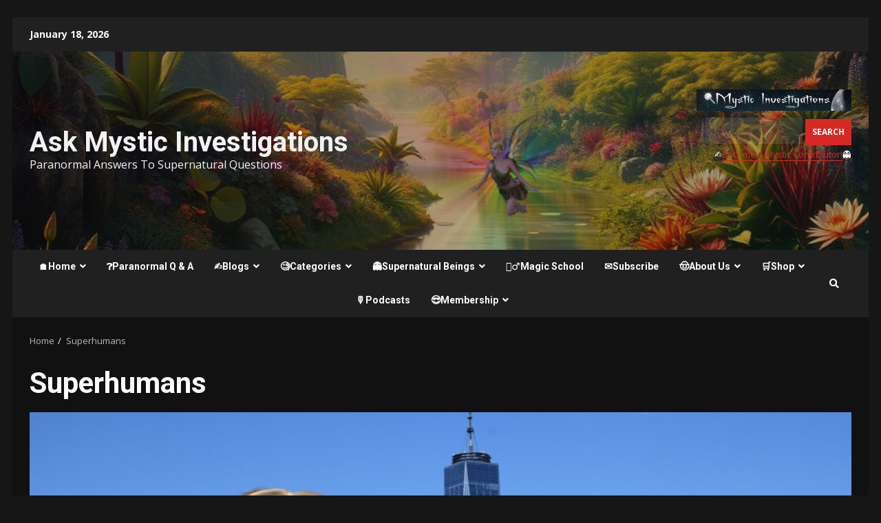

--- FILE ---
content_type: text/html; charset=UTF-8
request_url: https://mysticinvestigations.com/paranormal/category/superhumans/
body_size: 32516
content:
<!doctype html>
<html dir="ltr" lang="en-US" prefix="og: https://ogp.me/ns#">
<head>
    <meta charset="UTF-8">
    <meta name="viewport" content="width=device-width, initial-scale=1">
    <link rel="profile" href="http://gmpg.org/xfn/11">

    <title>Superhumans | Ask Mystic Investigations</title>
<style>
#wpadminbar #wp-admin-bar-wccp_free_top_button .ab-icon:before {
	content: "\f160";
	color: #02CA02;
	top: 3px;
}
#wpadminbar #wp-admin-bar-wccp_free_top_button .ab-icon {
	transform: rotate(45deg);
}
</style>
	<style>img:is([sizes="auto" i], [sizes^="auto," i]) { contain-intrinsic-size: 3000px 1500px }</style>
	
		<!-- All in One SEO 4.9.3 - aioseo.com -->
	<meta name="robots" content="max-image-preview:large" />
	<link rel="canonical" href="https://mysticinvestigations.com/paranormal/category/superhumans/" />
	<link rel="next" href="https://mysticinvestigations.com/paranormal/category/superhumans/page/2/" />
	<meta name="generator" content="All in One SEO (AIOSEO) 4.9.3" />
		<script type="application/ld+json" class="aioseo-schema">
			{"@context":"https:\/\/schema.org","@graph":[{"@type":"BreadcrumbList","@id":"https:\/\/mysticinvestigations.com\/paranormal\/category\/superhumans\/#breadcrumblist","itemListElement":[{"@type":"ListItem","@id":"https:\/\/mysticinvestigations.com\/paranormal#listItem","position":1,"name":"Home","item":"https:\/\/mysticinvestigations.com\/paranormal","nextItem":{"@type":"ListItem","@id":"https:\/\/mysticinvestigations.com\/paranormal\/category\/superhumans\/#listItem","name":"Superhumans"}},{"@type":"ListItem","@id":"https:\/\/mysticinvestigations.com\/paranormal\/category\/superhumans\/#listItem","position":2,"name":"Superhumans","previousItem":{"@type":"ListItem","@id":"https:\/\/mysticinvestigations.com\/paranormal#listItem","name":"Home"}}]},{"@type":"CollectionPage","@id":"https:\/\/mysticinvestigations.com\/paranormal\/category\/superhumans\/#collectionpage","url":"https:\/\/mysticinvestigations.com\/paranormal\/category\/superhumans\/","name":"Superhumans | Ask Mystic Investigations","inLanguage":"en-US","isPartOf":{"@id":"https:\/\/mysticinvestigations.com\/paranormal\/#website"},"breadcrumb":{"@id":"https:\/\/mysticinvestigations.com\/paranormal\/category\/superhumans\/#breadcrumblist"}},{"@type":"Organization","@id":"https:\/\/mysticinvestigations.com\/paranormal\/#organization","name":"Mystic Investigations","description":"Paranormal Answers To Supernatural Questions","url":"https:\/\/mysticinvestigations.com\/paranormal\/","logo":{"@type":"ImageObject","url":"https:\/\/mysticinvestigations.com\/paranormal\/wp-content\/uploads\/2022\/04\/Mystic-Logo-Apr22.jpg","@id":"https:\/\/mysticinvestigations.com\/paranormal\/category\/superhumans\/#organizationLogo","width":638,"height":635},"image":{"@id":"https:\/\/mysticinvestigations.com\/paranormal\/category\/superhumans\/#organizationLogo"},"sameAs":["https:\/\/www.facebook.com\/Mystic.Investigations","https:\/\/twitter.com\/MetaphysicalPI","https:\/\/instagram.com\/mysticinvestigations\/","https:\/\/pinterest.com\/supranatural\/","https:\/\/www.youtube.com\/user\/MysticInvestigations\/","https:\/\/mysticinvestigations.tumblr.com\/","https:\/\/soundcloud.com\/mystic-investigations"]},{"@type":"WebSite","@id":"https:\/\/mysticinvestigations.com\/paranormal\/#website","url":"https:\/\/mysticinvestigations.com\/paranormal\/","name":"Ask Mystic Investigations","description":"Paranormal Answers To Supernatural Questions","inLanguage":"en-US","publisher":{"@id":"https:\/\/mysticinvestigations.com\/paranormal\/#organization"}}]}
		</script>
		<!-- All in One SEO -->

<link rel='dns-prefetch' href='//fonts.googleapis.com' />
<link rel="alternate" type="application/rss+xml" title="Ask Mystic Investigations - Superhumans Category Feed" href="https://mysticinvestigations.com/paranormal/category/superhumans/feed/" />
<script type="text/javascript">
/* <![CDATA[ */
window._wpemojiSettings = {"baseUrl":"https:\/\/s.w.org\/images\/core\/emoji\/16.0.1\/72x72\/","ext":".png","svgUrl":"https:\/\/s.w.org\/images\/core\/emoji\/16.0.1\/svg\/","svgExt":".svg","source":{"concatemoji":"https:\/\/mysticinvestigations.com\/paranormal\/wp-includes\/js\/wp-emoji-release.min.js?ver=6.8.3"}};
/*! This file is auto-generated */
!function(s,n){var o,i,e;function c(e){try{var t={supportTests:e,timestamp:(new Date).valueOf()};sessionStorage.setItem(o,JSON.stringify(t))}catch(e){}}function p(e,t,n){e.clearRect(0,0,e.canvas.width,e.canvas.height),e.fillText(t,0,0);var t=new Uint32Array(e.getImageData(0,0,e.canvas.width,e.canvas.height).data),a=(e.clearRect(0,0,e.canvas.width,e.canvas.height),e.fillText(n,0,0),new Uint32Array(e.getImageData(0,0,e.canvas.width,e.canvas.height).data));return t.every(function(e,t){return e===a[t]})}function u(e,t){e.clearRect(0,0,e.canvas.width,e.canvas.height),e.fillText(t,0,0);for(var n=e.getImageData(16,16,1,1),a=0;a<n.data.length;a++)if(0!==n.data[a])return!1;return!0}function f(e,t,n,a){switch(t){case"flag":return n(e,"\ud83c\udff3\ufe0f\u200d\u26a7\ufe0f","\ud83c\udff3\ufe0f\u200b\u26a7\ufe0f")?!1:!n(e,"\ud83c\udde8\ud83c\uddf6","\ud83c\udde8\u200b\ud83c\uddf6")&&!n(e,"\ud83c\udff4\udb40\udc67\udb40\udc62\udb40\udc65\udb40\udc6e\udb40\udc67\udb40\udc7f","\ud83c\udff4\u200b\udb40\udc67\u200b\udb40\udc62\u200b\udb40\udc65\u200b\udb40\udc6e\u200b\udb40\udc67\u200b\udb40\udc7f");case"emoji":return!a(e,"\ud83e\udedf")}return!1}function g(e,t,n,a){var r="undefined"!=typeof WorkerGlobalScope&&self instanceof WorkerGlobalScope?new OffscreenCanvas(300,150):s.createElement("canvas"),o=r.getContext("2d",{willReadFrequently:!0}),i=(o.textBaseline="top",o.font="600 32px Arial",{});return e.forEach(function(e){i[e]=t(o,e,n,a)}),i}function t(e){var t=s.createElement("script");t.src=e,t.defer=!0,s.head.appendChild(t)}"undefined"!=typeof Promise&&(o="wpEmojiSettingsSupports",i=["flag","emoji"],n.supports={everything:!0,everythingExceptFlag:!0},e=new Promise(function(e){s.addEventListener("DOMContentLoaded",e,{once:!0})}),new Promise(function(t){var n=function(){try{var e=JSON.parse(sessionStorage.getItem(o));if("object"==typeof e&&"number"==typeof e.timestamp&&(new Date).valueOf()<e.timestamp+604800&&"object"==typeof e.supportTests)return e.supportTests}catch(e){}return null}();if(!n){if("undefined"!=typeof Worker&&"undefined"!=typeof OffscreenCanvas&&"undefined"!=typeof URL&&URL.createObjectURL&&"undefined"!=typeof Blob)try{var e="postMessage("+g.toString()+"("+[JSON.stringify(i),f.toString(),p.toString(),u.toString()].join(",")+"));",a=new Blob([e],{type:"text/javascript"}),r=new Worker(URL.createObjectURL(a),{name:"wpTestEmojiSupports"});return void(r.onmessage=function(e){c(n=e.data),r.terminate(),t(n)})}catch(e){}c(n=g(i,f,p,u))}t(n)}).then(function(e){for(var t in e)n.supports[t]=e[t],n.supports.everything=n.supports.everything&&n.supports[t],"flag"!==t&&(n.supports.everythingExceptFlag=n.supports.everythingExceptFlag&&n.supports[t]);n.supports.everythingExceptFlag=n.supports.everythingExceptFlag&&!n.supports.flag,n.DOMReady=!1,n.readyCallback=function(){n.DOMReady=!0}}).then(function(){return e}).then(function(){var e;n.supports.everything||(n.readyCallback(),(e=n.source||{}).concatemoji?t(e.concatemoji):e.wpemoji&&e.twemoji&&(t(e.twemoji),t(e.wpemoji)))}))}((window,document),window._wpemojiSettings);
/* ]]> */
</script>
<style id='wp-emoji-styles-inline-css' type='text/css'>

	img.wp-smiley, img.emoji {
		display: inline !important;
		border: none !important;
		box-shadow: none !important;
		height: 1em !important;
		width: 1em !important;
		margin: 0 0.07em !important;
		vertical-align: -0.1em !important;
		background: none !important;
		padding: 0 !important;
	}
</style>
<link rel='stylesheet' id='wp-block-library-css' href='https://mysticinvestigations.com/paranormal/wp-includes/css/dist/block-library/style.min.css?ver=6.8.3' type='text/css' media='all' />
<style id='classic-theme-styles-inline-css' type='text/css'>
/*! This file is auto-generated */
.wp-block-button__link{color:#fff;background-color:#32373c;border-radius:9999px;box-shadow:none;text-decoration:none;padding:calc(.667em + 2px) calc(1.333em + 2px);font-size:1.125em}.wp-block-file__button{background:#32373c;color:#fff;text-decoration:none}
</style>
<link rel='stylesheet' id='aioseo/css/src/vue/standalone/blocks/table-of-contents/global.scss-css' href='https://mysticinvestigations.com/paranormal/wp-content/plugins/all-in-one-seo-pack/dist/Lite/assets/css/table-of-contents/global.e90f6d47.css?ver=4.9.3' type='text/css' media='all' />
<style id='global-styles-inline-css' type='text/css'>
:root{--wp--preset--aspect-ratio--square: 1;--wp--preset--aspect-ratio--4-3: 4/3;--wp--preset--aspect-ratio--3-4: 3/4;--wp--preset--aspect-ratio--3-2: 3/2;--wp--preset--aspect-ratio--2-3: 2/3;--wp--preset--aspect-ratio--16-9: 16/9;--wp--preset--aspect-ratio--9-16: 9/16;--wp--preset--color--black: #000000;--wp--preset--color--cyan-bluish-gray: #abb8c3;--wp--preset--color--white: #ffffff;--wp--preset--color--pale-pink: #f78da7;--wp--preset--color--vivid-red: #cf2e2e;--wp--preset--color--luminous-vivid-orange: #ff6900;--wp--preset--color--luminous-vivid-amber: #fcb900;--wp--preset--color--light-green-cyan: #7bdcb5;--wp--preset--color--vivid-green-cyan: #00d084;--wp--preset--color--pale-cyan-blue: #8ed1fc;--wp--preset--color--vivid-cyan-blue: #0693e3;--wp--preset--color--vivid-purple: #9b51e0;--wp--preset--gradient--vivid-cyan-blue-to-vivid-purple: linear-gradient(135deg,rgba(6,147,227,1) 0%,rgb(155,81,224) 100%);--wp--preset--gradient--light-green-cyan-to-vivid-green-cyan: linear-gradient(135deg,rgb(122,220,180) 0%,rgb(0,208,130) 100%);--wp--preset--gradient--luminous-vivid-amber-to-luminous-vivid-orange: linear-gradient(135deg,rgba(252,185,0,1) 0%,rgba(255,105,0,1) 100%);--wp--preset--gradient--luminous-vivid-orange-to-vivid-red: linear-gradient(135deg,rgba(255,105,0,1) 0%,rgb(207,46,46) 100%);--wp--preset--gradient--very-light-gray-to-cyan-bluish-gray: linear-gradient(135deg,rgb(238,238,238) 0%,rgb(169,184,195) 100%);--wp--preset--gradient--cool-to-warm-spectrum: linear-gradient(135deg,rgb(74,234,220) 0%,rgb(151,120,209) 20%,rgb(207,42,186) 40%,rgb(238,44,130) 60%,rgb(251,105,98) 80%,rgb(254,248,76) 100%);--wp--preset--gradient--blush-light-purple: linear-gradient(135deg,rgb(255,206,236) 0%,rgb(152,150,240) 100%);--wp--preset--gradient--blush-bordeaux: linear-gradient(135deg,rgb(254,205,165) 0%,rgb(254,45,45) 50%,rgb(107,0,62) 100%);--wp--preset--gradient--luminous-dusk: linear-gradient(135deg,rgb(255,203,112) 0%,rgb(199,81,192) 50%,rgb(65,88,208) 100%);--wp--preset--gradient--pale-ocean: linear-gradient(135deg,rgb(255,245,203) 0%,rgb(182,227,212) 50%,rgb(51,167,181) 100%);--wp--preset--gradient--electric-grass: linear-gradient(135deg,rgb(202,248,128) 0%,rgb(113,206,126) 100%);--wp--preset--gradient--midnight: linear-gradient(135deg,rgb(2,3,129) 0%,rgb(40,116,252) 100%);--wp--preset--font-size--small: 13px;--wp--preset--font-size--medium: 20px;--wp--preset--font-size--large: 36px;--wp--preset--font-size--x-large: 42px;--wp--preset--spacing--20: 0.44rem;--wp--preset--spacing--30: 0.67rem;--wp--preset--spacing--40: 1rem;--wp--preset--spacing--50: 1.5rem;--wp--preset--spacing--60: 2.25rem;--wp--preset--spacing--70: 3.38rem;--wp--preset--spacing--80: 5.06rem;--wp--preset--shadow--natural: 6px 6px 9px rgba(0, 0, 0, 0.2);--wp--preset--shadow--deep: 12px 12px 50px rgba(0, 0, 0, 0.4);--wp--preset--shadow--sharp: 6px 6px 0px rgba(0, 0, 0, 0.2);--wp--preset--shadow--outlined: 6px 6px 0px -3px rgba(255, 255, 255, 1), 6px 6px rgba(0, 0, 0, 1);--wp--preset--shadow--crisp: 6px 6px 0px rgba(0, 0, 0, 1);}:where(.is-layout-flex){gap: 0.5em;}:where(.is-layout-grid){gap: 0.5em;}body .is-layout-flex{display: flex;}.is-layout-flex{flex-wrap: wrap;align-items: center;}.is-layout-flex > :is(*, div){margin: 0;}body .is-layout-grid{display: grid;}.is-layout-grid > :is(*, div){margin: 0;}:where(.wp-block-columns.is-layout-flex){gap: 2em;}:where(.wp-block-columns.is-layout-grid){gap: 2em;}:where(.wp-block-post-template.is-layout-flex){gap: 1.25em;}:where(.wp-block-post-template.is-layout-grid){gap: 1.25em;}.has-black-color{color: var(--wp--preset--color--black) !important;}.has-cyan-bluish-gray-color{color: var(--wp--preset--color--cyan-bluish-gray) !important;}.has-white-color{color: var(--wp--preset--color--white) !important;}.has-pale-pink-color{color: var(--wp--preset--color--pale-pink) !important;}.has-vivid-red-color{color: var(--wp--preset--color--vivid-red) !important;}.has-luminous-vivid-orange-color{color: var(--wp--preset--color--luminous-vivid-orange) !important;}.has-luminous-vivid-amber-color{color: var(--wp--preset--color--luminous-vivid-amber) !important;}.has-light-green-cyan-color{color: var(--wp--preset--color--light-green-cyan) !important;}.has-vivid-green-cyan-color{color: var(--wp--preset--color--vivid-green-cyan) !important;}.has-pale-cyan-blue-color{color: var(--wp--preset--color--pale-cyan-blue) !important;}.has-vivid-cyan-blue-color{color: var(--wp--preset--color--vivid-cyan-blue) !important;}.has-vivid-purple-color{color: var(--wp--preset--color--vivid-purple) !important;}.has-black-background-color{background-color: var(--wp--preset--color--black) !important;}.has-cyan-bluish-gray-background-color{background-color: var(--wp--preset--color--cyan-bluish-gray) !important;}.has-white-background-color{background-color: var(--wp--preset--color--white) !important;}.has-pale-pink-background-color{background-color: var(--wp--preset--color--pale-pink) !important;}.has-vivid-red-background-color{background-color: var(--wp--preset--color--vivid-red) !important;}.has-luminous-vivid-orange-background-color{background-color: var(--wp--preset--color--luminous-vivid-orange) !important;}.has-luminous-vivid-amber-background-color{background-color: var(--wp--preset--color--luminous-vivid-amber) !important;}.has-light-green-cyan-background-color{background-color: var(--wp--preset--color--light-green-cyan) !important;}.has-vivid-green-cyan-background-color{background-color: var(--wp--preset--color--vivid-green-cyan) !important;}.has-pale-cyan-blue-background-color{background-color: var(--wp--preset--color--pale-cyan-blue) !important;}.has-vivid-cyan-blue-background-color{background-color: var(--wp--preset--color--vivid-cyan-blue) !important;}.has-vivid-purple-background-color{background-color: var(--wp--preset--color--vivid-purple) !important;}.has-black-border-color{border-color: var(--wp--preset--color--black) !important;}.has-cyan-bluish-gray-border-color{border-color: var(--wp--preset--color--cyan-bluish-gray) !important;}.has-white-border-color{border-color: var(--wp--preset--color--white) !important;}.has-pale-pink-border-color{border-color: var(--wp--preset--color--pale-pink) !important;}.has-vivid-red-border-color{border-color: var(--wp--preset--color--vivid-red) !important;}.has-luminous-vivid-orange-border-color{border-color: var(--wp--preset--color--luminous-vivid-orange) !important;}.has-luminous-vivid-amber-border-color{border-color: var(--wp--preset--color--luminous-vivid-amber) !important;}.has-light-green-cyan-border-color{border-color: var(--wp--preset--color--light-green-cyan) !important;}.has-vivid-green-cyan-border-color{border-color: var(--wp--preset--color--vivid-green-cyan) !important;}.has-pale-cyan-blue-border-color{border-color: var(--wp--preset--color--pale-cyan-blue) !important;}.has-vivid-cyan-blue-border-color{border-color: var(--wp--preset--color--vivid-cyan-blue) !important;}.has-vivid-purple-border-color{border-color: var(--wp--preset--color--vivid-purple) !important;}.has-vivid-cyan-blue-to-vivid-purple-gradient-background{background: var(--wp--preset--gradient--vivid-cyan-blue-to-vivid-purple) !important;}.has-light-green-cyan-to-vivid-green-cyan-gradient-background{background: var(--wp--preset--gradient--light-green-cyan-to-vivid-green-cyan) !important;}.has-luminous-vivid-amber-to-luminous-vivid-orange-gradient-background{background: var(--wp--preset--gradient--luminous-vivid-amber-to-luminous-vivid-orange) !important;}.has-luminous-vivid-orange-to-vivid-red-gradient-background{background: var(--wp--preset--gradient--luminous-vivid-orange-to-vivid-red) !important;}.has-very-light-gray-to-cyan-bluish-gray-gradient-background{background: var(--wp--preset--gradient--very-light-gray-to-cyan-bluish-gray) !important;}.has-cool-to-warm-spectrum-gradient-background{background: var(--wp--preset--gradient--cool-to-warm-spectrum) !important;}.has-blush-light-purple-gradient-background{background: var(--wp--preset--gradient--blush-light-purple) !important;}.has-blush-bordeaux-gradient-background{background: var(--wp--preset--gradient--blush-bordeaux) !important;}.has-luminous-dusk-gradient-background{background: var(--wp--preset--gradient--luminous-dusk) !important;}.has-pale-ocean-gradient-background{background: var(--wp--preset--gradient--pale-ocean) !important;}.has-electric-grass-gradient-background{background: var(--wp--preset--gradient--electric-grass) !important;}.has-midnight-gradient-background{background: var(--wp--preset--gradient--midnight) !important;}.has-small-font-size{font-size: var(--wp--preset--font-size--small) !important;}.has-medium-font-size{font-size: var(--wp--preset--font-size--medium) !important;}.has-large-font-size{font-size: var(--wp--preset--font-size--large) !important;}.has-x-large-font-size{font-size: var(--wp--preset--font-size--x-large) !important;}
:where(.wp-block-post-template.is-layout-flex){gap: 1.25em;}:where(.wp-block-post-template.is-layout-grid){gap: 1.25em;}
:where(.wp-block-columns.is-layout-flex){gap: 2em;}:where(.wp-block-columns.is-layout-grid){gap: 2em;}
:root :where(.wp-block-pullquote){font-size: 1.5em;line-height: 1.6;}
</style>
<link rel='stylesheet' id='abd-styles-css' href='https://mysticinvestigations.com/paranormal/wp-content/plugins/ad-blocker-detector-plugin/css/abd-styles.css?ver=1.0.0' type='text/css' media='all' />
<link rel='stylesheet' id='email-subscribers-css' href='https://mysticinvestigations.com/paranormal/wp-content/plugins/email-subscribers/lite/public/css/email-subscribers-public.css?ver=5.9.14' type='text/css' media='all' />
<link rel='stylesheet' id='ssb-front-css-css' href='https://mysticinvestigations.com/paranormal/wp-content/plugins/simple-social-buttons/assets/css/front.css?ver=6.2.0' type='text/css' media='all' />
<link rel='stylesheet' id='tptn-style-left-thumbs-css' href='https://mysticinvestigations.com/paranormal/wp-content/plugins/top-10/css/left-thumbs.min.css?ver=4.1.1' type='text/css' media='all' />
<style id='tptn-style-left-thumbs-inline-css' type='text/css'>

			.tptn-left-thumbs a {
				width: 200px;
				height: 200px;
				text-decoration: none;
			}
			.tptn-left-thumbs img {
				width: 200px;
				max-height: 200px;
				margin: auto;
			}
			.tptn-left-thumbs .tptn_title {
				width: 100%;
			}
			
</style>
<link rel='stylesheet' id='font-awesome-v5-css' href='https://mysticinvestigations.com/paranormal/wp-content/themes/darknews/assets/font-awesome/css/all.min.css?ver=6.8.3' type='text/css' media='all' />
<link rel='stylesheet' id='bootstrap-css' href='https://mysticinvestigations.com/paranormal/wp-content/themes/darknews/assets/bootstrap/css/bootstrap.min.css?ver=6.8.3' type='text/css' media='all' />
<link rel='stylesheet' id='slick-css-css' href='https://mysticinvestigations.com/paranormal/wp-content/themes/darknews/assets/slick/css/slick.min.css?ver=6.8.3' type='text/css' media='all' />
<link rel='stylesheet' id='sidr-css' href='https://mysticinvestigations.com/paranormal/wp-content/themes/darknews/assets/sidr/css/jquery.sidr.dark.css?ver=6.8.3' type='text/css' media='all' />
<link rel='stylesheet' id='magnific-popup-css' href='https://mysticinvestigations.com/paranormal/wp-content/themes/darknews/assets/magnific-popup/magnific-popup.css?ver=6.8.3' type='text/css' media='all' />
<link rel='stylesheet' id='darknews-google-fonts-css' href='https://fonts.googleapis.com/css?family=Roboto:100,300,400,500,700|Open%20Sans:400,400italic,600,700|Roboto:100,300,400,500,700&#038;subset=latin,latin-ext' type='text/css' media='all' />
<link rel='stylesheet' id='darknews-style-css' href='https://mysticinvestigations.com/paranormal/wp-content/themes/darknews/style.css?ver=6.8.3' type='text/css' media='all' />
<style id='darknews-style-inline-css' type='text/css'>

                body.aft-dark-mode #sidr,
        body.aft-dark-mode,
        body.aft-dark-mode #af-preloader {
        background-color: #161616;
        }
    
                body.aft-default-mode #sidr,
        body.aft-default-mode #af-preloader {
        background-color: #eeeeee ;
        }
        body.aft-default-mode.custom-background,
        body.aft-default-mode {
        background-color: #eeeeee  ;
        }
    
                .woocommerce span.onsale,
            .woocommerce #respond input#submit.disabled, 
            .woocommerce #respond input#submit:disabled, 
            .woocommerce #respond input#submit:disabled[disabled], 
            .woocommerce a.button.disabled, 
            .woocommerce a.button:disabled, 
            .woocommerce a.button:disabled[disabled], 
            .woocommerce button.button.disabled, 
            .woocommerce button.button:disabled, 
            .woocommerce button.button:disabled[disabled], 
            .woocommerce input.button.disabled, 
            .woocommerce input.button:disabled, 
            .woocommerce input.button:disabled[disabled],
            .woocommerce #respond input#submit, 
            .woocommerce a.button, 
            .woocommerce button.button, 
            .woocommerce input.button,
            .woocommerce #respond input#submit.alt, 
            .woocommerce a.button.alt, 
            .woocommerce button.button.alt, 
            .woocommerce input.button.alt,

            .widget-title-fill-and-border .wp-block-group__inner-container h1,
            .widget-title-fill-and-border .wp-block-group__inner-container h2,
            .widget-title-fill-and-border .wp-block-group__inner-container h3,
            .widget-title-fill-and-border .wp-block-group__inner-container h4,
            .widget-title-fill-and-border .wp-block-group__inner-container h5,
            .widget-title-fill-and-border .wp-block-group__inner-container h6,
            .widget-title-fill-and-no-border .wp-block-group__inner-container h1,
            .widget-title-fill-and-no-border .wp-block-group__inner-container h2,
            .widget-title-fill-and-no-border .wp-block-group__inner-container h3,
            .widget-title-fill-and-no-border .wp-block-group__inner-container h4,
            .widget-title-fill-and-no-border .wp-block-group__inner-container h5,
            .widget-title-fill-and-no-border .wp-block-group__inner-container h6,

            .widget-title-fill-and-border .wp_post_author_widget .widget-title .header-after,
            .widget-title-fill-and-no-border .wp_post_author_widget .widget-title .header-after,

            footer .aft-small-social-menu ul li a:hover, 
            header .top-header .aft-small-social-menu ul li a:hover,
            .darknews_author_info_widget .aft-small-social-menu ul li a:hover,
            footer .aft-small-social-menu ul li a:hover,
            body.widget-title-border-center .widget-title .heading-line-before,
            body.widget-title-border-bottom .header-after1 .heading-line-before, 
            body.widget-title-border-bottom .widget-title .heading-line-before,
            body .af-cat-widget-carousel a.darknews-categories.category-color-1,
            .widget-title-fill-and-no-border .widget-title .heading-line, 
            .widget-title-fill-and-border .widget-title .heading-line, 
            .widget-title-border-bottom .wp-block-group__inner-container h1::before,
            .widget-title-border-bottom .wp-block-group__inner-container h2::before,
            .widget-title-border-bottom .wp-block-group__inner-container h3::before,
            .widget-title-border-bottom .wp-block-group__inner-container h4::before,
            .widget-title-border-bottom .wp-block-group__inner-container h5::before,
            .widget-title-border-bottom .wp-block-group__inner-container h6::before,
            .widget-title-border-bottom .wp_post_author_widget .widget-title .header-after::before,
            .widget-title-border-center .wp-block-group__inner-container h1::before,
            .widget-title-border-center .wp-block-group__inner-container h2::before,
            .widget-title-border-center .wp-block-group__inner-container h3::before,
            .widget-title-border-center .wp-block-group__inner-container h4::before,
            .widget-title-border-center .wp-block-group__inner-container h5::before,
            .widget-title-border-center .wp-block-group__inner-container h6::before,
            .widget-title-border-center .wp_post_author_widget .widget-title .heading-line-before,
            .widget-title-border-center .wp_post_author_widget .widget-title .header-after::before,

            .aft-posts-tabs-panel .nav-tabs>li>a.active, 
            .aft-main-banner-wrapper .widget-title .heading-line,
            a.sidr-class-sidr-button-close,

            .widget-title-fill-and-border .wp-block-group__inner-container h1::before,
            .widget-title-fill-and-border .wp-block-group__inner-container h2::before,
            .widget-title-fill-and-border .wp-block-group__inner-container h3::before,
            .widget-title-fill-and-border .wp-block-group__inner-container h4::before,
            .widget-title-fill-and-border .wp-block-group__inner-container h5::before,
            .widget-title-fill-and-border .wp-block-group__inner-container h6::before,

            body.aft-default-mode.woocommerce span.onsale,
            body.aft-dark-mode input[type="button"],
            body.aft-dark-mode input[type="reset"],
            body.aft-dark-mode input[type="submit"],
            body.aft-dark-mode .inner-suscribe input[type=submit],
            body.aft-default-mode input[type="button"],
            body.aft-default-mode input[type="reset"],
            body.aft-default-mode input[type="submit"],
            .wp-block-search__button,
            body.aft-default-mode .inner-suscribe input[type=submit],
            .af-youtube-slider .af-video-wrap .af-bg-play i,
            .af-youtube-video-list .entry-header-yt-video-wrapper .af-yt-video-play i,
            body .btn-style1 a:visited,
            body .btn-style1 a,
            body .darknews-pagination .nav-links .page-numbers.current,
            body #scroll-up,
            .aft-readmore-wrapper a.aft-readmore:hover,
            body.aft-dark-mode .aft-readmore-wrapper a.aft-readmore:hover, 
            footer.site-footer .aft-readmore-wrapper a.aft-readmore:hover,
            .aft-readmore-wrapper a.aft-readmore:hover,
            .read-img .trending-no,
            body .trending-posts-vertical .trending-no{
            background-color: #d72924 ;
            }

            .grid-design-texts-over-image .aft-readmore-wrapper a.aft-readmore:hover, 
            .aft-readmore-wrapper a.aft-readmore:hover,
            body.aft-dark-mode .aft-readmore-wrapper a.aft-readmore:hover, 
            body.aft-default-mode .aft-readmore-wrapper a.aft-readmore:hover, 

            body.single .entry-header .aft-post-excerpt-and-meta .post-excerpt,
            .aft-posts-tabs-panel .nav-tabs, 
            .widget-title-fill-and-border .widget-title,
            body.aft-dark-mode.single span.tags-links a:hover,
            .darknews-pagination .nav-links .page-numbers.current,
            .aft-readmore-wrapper a.aft-readmore:hover,
            p.awpa-more-posts a:hover{
            border-color: #d72924 ;
            }
            .wp-post-author-meta .wp-post-author-meta-more-posts a.awpa-more-posts:hover{
                border-color: #d72924 ;
            }
            #scroll-up::after,
            .aft-dark-mode #loader,
            .aft-default-mode #loader {
                border-bottom-color: #d72924 ;
            }
            .widget_text a ,
            body.aft-default-mode .site-footer .wp-block-tag-cloud a:hover, 
            body.aft-default-mode .site-footer .tagcloud a:hover,
            .wp_post_author_widget .wp-post-author-meta .awpa-display-name a:hover, 
            body.aft-dark-mode .site-footer .tagcloud a:hover,
            .wp-post-author-meta .wp-post-author-meta-more-posts a.awpa-more-posts:hover,
            body.aft-default-mode .af-breadcrumbs a:hover,
            body.aft-dark-mode .af-breadcrumbs a:hover,
            .aft-default-mode .site-footer .wp-calendar-nav a,
            body.aft-dark-mode .wp-calendar-nav a,
            body .entry-content > [class*="wp-block-"] a:not(.has-text-color),
            body .entry-content [class*="wp-block-"] li a:not(.has-text-color),
            body .entry-content > ul a,
            body .entry-content > ol a,
            body .entry-content > p a ,
            body p.logged-in-as a,
            a,  a:visited,  a:hover,  a:focus,  a:active,
            body.aft-default-mode .tagcloud a:hover,
            body.aft-default-mode.single span.tags-links a:hover,
            body.aft-default-mode p.awpa-more-posts a:hover,
            body.aft-default-mode p.awpa-website a:hover ,
            body.aft-default-mode .wp-post-author-meta .awpa-display-name a:hover,
            body.aft-default-mode .widget ul.menu >li a:hover,
            body.aft-default-mode .nav-links a:hover,
            body.aft-default-mode ul.trail-items li a:hover,
            body.aft-dark-mode .wp-post-author-meta .awpa-display-name a:hover,
            body.aft-dark-mode .tagcloud a:hover,
            body.aft-dark-mode.single span.tags-links a:hover,
            body.aft-dark-mode p.awpa-more-posts a:hover,
            body.aft-dark-mode p.awpa-website a:hover ,
            body.aft-dark-mode .widget ul.menu >li a:hover,
            body.aft-dark-mode .nav-links a:hover,
            body.aft-dark-mode ul.trail-items li a:hover,
            .site-footer .secondary-footer a:hover,
            .comment-metadata a,
            .fn a{
            color:#d72924 ;
            }   

            @media only screen and (min-width: 992px){
                body.aft-default-mode .darknews-header .main-navigation .menu-desktop > ul > li:hover > a:before,
                body.aft-default-mode .darknews-header .main-navigation .menu-desktop > ul > li.current-menu-item > a:before {
                background-color: #d72924 ;
                }
            }
        
                    .woocommerce-product-search button[type="submit"], input.search-submit{
                background-color: #d72924 ;
            }
            #wp-calendar tbody td a,
            body.aft-dark-mode #wp-calendar tbody td#today,
            body.aft-default-mode #wp-calendar tbody td#today,
            body .entry-content > [class*="wp-block-"] a:not(.has-text-color),
            body .entry-content > ul a, body .entry-content > ul a:visited,
            body .entry-content > ol a, body .entry-content > ol a:visited,
            body .entry-content > p a, body .entry-content > p a:visited
            {
            color: #d72924 ;
            }
            .woocommerce-product-search button[type="submit"], input.search-submit,
            body.single span.tags-links a:hover{
            border-color: #d72924 ;
            }

            @media only screen and (min-width: 993px){
                .main-navigation .menu-desktop > li.current-menu-item::after, 
                .main-navigation .menu-desktop > ul > li.current-menu-item::after, 
                .main-navigation .menu-desktop > li::after, .main-navigation .menu-desktop > ul > li::after{
                    background-color: #d72924 ;
                }
            }
        

                .site-title {
        font-family: Roboto;
        }
    
                body,
        button,
        input,
        select,
        optgroup,
        .cat-links li a,
        .min-read,
        .af-social-contacts .social-widget-menu .screen-reader-text,
        textarea, p {
        font-family: Open Sans;
        }
    
                div.custom-menu-link > a,
        .aft-main-banner-wrapper .nav-tabs>li>a,
        .aft-posts-tabs-panel .nav-tabs>li>a,
        .exclusive-posts .exclusive-now span,
        .aft-posts-tabs-panel .nav-tabs>li>a,
        .nav-tabs>li,
        .widget ul ul li,
        .widget ul.menu >li ,
        .widget > ul > li,
        .main-navigation ul li a,
        h1, h2, h3, h4, h5, h6 {
        font-family: Roboto;
        }
    
    .elementor-page .elementor-section.elementor-section-full_width > .elementor-container,
        .elementor-page .elementor-section.elementor-section-boxed > .elementor-container,
        .elementor-default .elementor-section.elementor-section-full_width > .elementor-container,
        .elementor-default .elementor-section.elementor-section-boxed > .elementor-container{
            max-width: 1244px;
        }
        @media screen and (min-width: 1360px){
            .af-full-layout.elementor-page .elementor-section.elementor-section-full_width > .elementor-container,
            .af-full-layout.elementor-page .elementor-section.elementor-section-boxed > .elementor-container,
            .af-full-layout.elementor-default .elementor-section.elementor-section-full_width > .elementor-container,
            .af-full-layout.elementor-default .elementor-section.elementor-section-boxed > .elementor-container{
                max-width: 1920px;
            }
        }
        .full-width-content .elementor-section-stretched,
        .align-content-left .elementor-section-stretched,
        .align-content-right .elementor-section-stretched {
            max-width: 100%;
            left: 0 !important;
        }
        
</style>
<script type="text/javascript" src="https://mysticinvestigations.com/paranormal/wp-includes/js/jquery/jquery.min.js?ver=3.7.1" id="jquery-core-js"></script>
<script type="text/javascript" src="https://mysticinvestigations.com/paranormal/wp-includes/js/jquery/jquery-migrate.min.js?ver=3.4.1" id="jquery-migrate-js"></script>
<script type="text/javascript" id="image-watermark-no-right-click-js-before">
/* <![CDATA[ */
var iwArgsNoRightClick = {"rightclick":"Y","draganddrop":"Y"};
/* ]]> */
</script>
<script type="text/javascript" src="https://mysticinvestigations.com/paranormal/wp-content/plugins/image-watermark/js/no-right-click.js?ver=1.8.0" id="image-watermark-no-right-click-js"></script>
<link rel="https://api.w.org/" href="https://mysticinvestigations.com/paranormal/wp-json/" /><link rel="alternate" title="JSON" type="application/json" href="https://mysticinvestigations.com/paranormal/wp-json/wp/v2/categories/138" /><link rel="EditURI" type="application/rsd+xml" title="RSD" href="https://mysticinvestigations.com/paranormal/xmlrpc.php?rsd" />
<meta name="generator" content="WordPress 6.8.3" />
<script async src="https://fundingchoicesmessages.google.com/i/pub-2286217626223945?ers=1" nonce="INshWQEHSYAWjlrCyv6z8Q"></script><script nonce="INshWQEHSYAWjlrCyv6z8Q">(function() {function signalGooglefcPresent() {if (!window.frames['googlefcPresent']) {if (document.body) {const iframe = document.createElement('iframe'); iframe.style = 'width: 0; height: 0; border: none; z-index: -1000; left: -1000px; top: -1000px;'; iframe.style.display = 'none'; iframe.name = 'googlefcPresent'; document.body.appendChild(iframe);} else {setTimeout(signalGooglefcPresent, 0);}}}signalGooglefcPresent();})();</script> <style media="screen">

		.simplesocialbuttons.simplesocialbuttons_inline .ssb-fb-like, .simplesocialbuttons.simplesocialbuttons_inline amp-facebook-like {
	  margin: ;
	}
		 /*inline margin*/
	
	
	
	
	
	
			 .simplesocialbuttons.simplesocialbuttons_inline.simplesocial-simple-icons button{
		 margin: ;
	 }

			 /*margin-digbar*/

	
	
	
	
	
	
	
</style>

<!-- Open Graph Meta Tags generated by Simple Social Buttons 6.2.0 -->
<meta property="og:title" content="🦸‍♀️ Is The Patriot Woman Urban Legend True? - Ask Mystic Investigations" />
<meta property="og:type" content="website" />
<meta property="og:description" content="Out of the tragedy of the World Trade Center terrorist attacks on September 11th, 2001 came a glimmer of superhero hope! Of course, we know of the various special people who develop powers from gamma radiation such as the notorious Hulks. The Japanese Fukushima Disaster created an unprecedented amount of Incredible Hulks that required the government to set forth great&hellip;" />
<meta property="og:url" content="https://mysticinvestigations.com/paranormal/patriot-woman/" />
<meta property="og:site_name" content="Ask Mystic Investigations" />
<meta property="og:image" content="https://mysticinvestigations.com/paranormal/wp-content/uploads/2025/04/World-Trade-Patriot-Woman.jpg" />
<meta name="twitter:card" content="summary_large_image" />
<meta name="twitter:description" content="Out of the tragedy of the World Trade Center terrorist attacks on September 11th, 2001 came a glimmer of superhero hope! Of course, we know of the various special people who develop powers from gamma radiation such as the notorious Hulks. The Japanese Fukushima Disaster created an unprecedented amount of Incredible Hulks that required the government to set forth great&hellip;" />
<meta name="twitter:title" content="🦸‍♀️ Is The Patriot Woman Urban Legend True? - Ask Mystic Investigations" />
<meta property="twitter:image" content="https://mysticinvestigations.com/paranormal/wp-content/uploads/2025/04/World-Trade-Patriot-Woman.jpg" />
<script id="wpcp_disable_selection" type="text/javascript">
var image_save_msg='You are not allowed to save images!';
	var no_menu_msg='Context Menu disabled!';
	var smessage = "Content is protected !!";

function disableEnterKey(e)
{
	var elemtype = e.target.tagName;
	
	elemtype = elemtype.toUpperCase();
	
	if (elemtype == "TEXT" || elemtype == "TEXTAREA" || elemtype == "INPUT" || elemtype == "PASSWORD" || elemtype == "SELECT" || elemtype == "OPTION" || elemtype == "EMBED")
	{
		elemtype = 'TEXT';
	}
	
	if (e.ctrlKey){
     var key;
     if(window.event)
          key = window.event.keyCode;     //IE
     else
          key = e.which;     //firefox (97)
    //if (key != 17) alert(key);
     if (elemtype!= 'TEXT' && (key == 97 || key == 65 || key == 67 || key == 99 || key == 88 || key == 120 || key == 26 || key == 85  || key == 86 || key == 83 || key == 43 || key == 73))
     {
		if(wccp_free_iscontenteditable(e)) return true;
		show_wpcp_message('You are not allowed to copy content or view source');
		return false;
     }else
     	return true;
     }
}


/*For contenteditable tags*/
function wccp_free_iscontenteditable(e)
{
	var e = e || window.event; // also there is no e.target property in IE. instead IE uses window.event.srcElement
  	
	var target = e.target || e.srcElement;

	var elemtype = e.target.nodeName;
	
	elemtype = elemtype.toUpperCase();
	
	var iscontenteditable = "false";
		
	if(typeof target.getAttribute!="undefined" ) iscontenteditable = target.getAttribute("contenteditable"); // Return true or false as string
	
	var iscontenteditable2 = false;
	
	if(typeof target.isContentEditable!="undefined" ) iscontenteditable2 = target.isContentEditable; // Return true or false as boolean

	if(target.parentElement.isContentEditable) iscontenteditable2 = true;
	
	if (iscontenteditable == "true" || iscontenteditable2 == true)
	{
		if(typeof target.style!="undefined" ) target.style.cursor = "text";
		
		return true;
	}
}

////////////////////////////////////
function disable_copy(e)
{	
	var e = e || window.event; // also there is no e.target property in IE. instead IE uses window.event.srcElement
	
	var elemtype = e.target.tagName;
	
	elemtype = elemtype.toUpperCase();
	
	if (elemtype == "TEXT" || elemtype == "TEXTAREA" || elemtype == "INPUT" || elemtype == "PASSWORD" || elemtype == "SELECT" || elemtype == "OPTION" || elemtype == "EMBED")
	{
		elemtype = 'TEXT';
	}
	
	if(wccp_free_iscontenteditable(e)) return true;
	
	var isSafari = /Safari/.test(navigator.userAgent) && /Apple Computer/.test(navigator.vendor);
	
	var checker_IMG = '';
	if (elemtype == "IMG" && checker_IMG == 'checked' && e.detail >= 2) {show_wpcp_message(alertMsg_IMG);return false;}
	if (elemtype != "TEXT")
	{
		if (smessage !== "" && e.detail == 2)
			show_wpcp_message(smessage);
		
		if (isSafari)
			return true;
		else
			return false;
	}	
}

//////////////////////////////////////////
function disable_copy_ie()
{
	var e = e || window.event;
	var elemtype = window.event.srcElement.nodeName;
	elemtype = elemtype.toUpperCase();
	if(wccp_free_iscontenteditable(e)) return true;
	if (elemtype == "IMG") {show_wpcp_message(alertMsg_IMG);return false;}
	if (elemtype != "TEXT" && elemtype != "TEXTAREA" && elemtype != "INPUT" && elemtype != "PASSWORD" && elemtype != "SELECT" && elemtype != "OPTION" && elemtype != "EMBED")
	{
		return false;
	}
}	
function reEnable()
{
	return true;
}
document.onkeydown = disableEnterKey;
document.onselectstart = disable_copy_ie;
if(navigator.userAgent.indexOf('MSIE')==-1)
{
	document.onmousedown = disable_copy;
	document.onclick = reEnable;
}
function disableSelection(target)
{
    //For IE This code will work
    if (typeof target.onselectstart!="undefined")
    target.onselectstart = disable_copy_ie;
    
    //For Firefox This code will work
    else if (typeof target.style.MozUserSelect!="undefined")
    {target.style.MozUserSelect="none";}
    
    //All other  (ie: Opera) This code will work
    else
    target.onmousedown=function(){return false}
    target.style.cursor = "default";
}
//Calling the JS function directly just after body load
window.onload = function(){disableSelection(document.body);};

//////////////////special for safari Start////////////////
var onlongtouch;
var timer;
var touchduration = 1000; //length of time we want the user to touch before we do something

var elemtype = "";
function touchstart(e) {
	var e = e || window.event;
  // also there is no e.target property in IE.
  // instead IE uses window.event.srcElement
  	var target = e.target || e.srcElement;
	
	elemtype = window.event.srcElement.nodeName;
	
	elemtype = elemtype.toUpperCase();
	
	if(!wccp_pro_is_passive()) e.preventDefault();
	if (!timer) {
		timer = setTimeout(onlongtouch, touchduration);
	}
}

function touchend() {
    //stops short touches from firing the event
    if (timer) {
        clearTimeout(timer);
        timer = null;
    }
	onlongtouch();
}

onlongtouch = function(e) { //this will clear the current selection if anything selected
	
	if (elemtype != "TEXT" && elemtype != "TEXTAREA" && elemtype != "INPUT" && elemtype != "PASSWORD" && elemtype != "SELECT" && elemtype != "EMBED" && elemtype != "OPTION")	
	{
		if (window.getSelection) {
			if (window.getSelection().empty) {  // Chrome
			window.getSelection().empty();
			} else if (window.getSelection().removeAllRanges) {  // Firefox
			window.getSelection().removeAllRanges();
			}
		} else if (document.selection) {  // IE?
			document.selection.empty();
		}
		return false;
	}
};

document.addEventListener("DOMContentLoaded", function(event) { 
    window.addEventListener("touchstart", touchstart, false);
    window.addEventListener("touchend", touchend, false);
});

function wccp_pro_is_passive() {

  var cold = false,
  hike = function() {};

  try {
	  const object1 = {};
  var aid = Object.defineProperty(object1, 'passive', {
  get() {cold = true}
  });
  window.addEventListener('test', hike, aid);
  window.removeEventListener('test', hike, aid);
  } catch (e) {}

  return cold;
}
/*special for safari End*/
</script>
<script id="wpcp_disable_Right_Click" type="text/javascript">
document.ondragstart = function() { return false;}
	function nocontext(e) {
	   return false;
	}
	document.oncontextmenu = nocontext;
</script>
<style>
.unselectable
{
-moz-user-select:none;
-webkit-user-select:none;
cursor: default;
}
html
{
-webkit-touch-callout: none;
-webkit-user-select: none;
-khtml-user-select: none;
-moz-user-select: none;
-ms-user-select: none;
user-select: none;
-webkit-tap-highlight-color: rgba(0,0,0,0);
}
</style>
<script id="wpcp_css_disable_selection" type="text/javascript">
var e = document.getElementsByTagName('body')[0];
if(e)
{
	e.setAttribute('unselectable',"on");
}
</script>
      <meta name="onesignal" content="wordpress-plugin"/>
            <script>

      window.OneSignalDeferred = window.OneSignalDeferred || [];

      OneSignalDeferred.push(function(OneSignal) {
        var oneSignal_options = {};
        window._oneSignalInitOptions = oneSignal_options;

        oneSignal_options['serviceWorkerParam'] = { scope: '/' };
oneSignal_options['serviceWorkerPath'] = 'OneSignalSDKWorker.js.php';

        OneSignal.Notifications.setDefaultUrl("https://mysticinvestigations.com/paranormal");

        oneSignal_options['wordpress'] = true;
oneSignal_options['appId'] = 'b56ca17a-9561-45f9-b49a-6c30e916d354';
oneSignal_options['allowLocalhostAsSecureOrigin'] = true;
oneSignal_options['welcomeNotification'] = { };
oneSignal_options['welcomeNotification']['title'] = "";
oneSignal_options['welcomeNotification']['message'] = "";
oneSignal_options['path'] = "https://mysticinvestigations.com/paranormal/wp-content/plugins/onesignal-free-web-push-notifications/sdk_files/";
oneSignal_options['promptOptions'] = { };
oneSignal_options['notifyButton'] = { };
oneSignal_options['notifyButton']['enable'] = true;
oneSignal_options['notifyButton']['position'] = 'bottom-right';
oneSignal_options['notifyButton']['theme'] = 'default';
oneSignal_options['notifyButton']['size'] = 'large';
oneSignal_options['notifyButton']['showCredit'] = true;
oneSignal_options['notifyButton']['text'] = {};
              OneSignal.init(window._oneSignalInitOptions);
              OneSignal.Slidedown.promptPush()      });

      function documentInitOneSignal() {
        var oneSignal_elements = document.getElementsByClassName("OneSignal-prompt");

        var oneSignalLinkClickHandler = function(event) { OneSignal.Notifications.requestPermission(); event.preventDefault(); };        for(var i = 0; i < oneSignal_elements.length; i++)
          oneSignal_elements[i].addEventListener('click', oneSignalLinkClickHandler, false);
      }

      if (document.readyState === 'complete') {
           documentInitOneSignal();
      }
      else {
           window.addEventListener("load", function(event){
               documentInitOneSignal();
          });
      }
    </script>
        <style type="text/css">
                        .site-title a,
            .site-header .site-branding .site-title a:visited,
            .site-header .site-branding .site-title a:hover,
            .site-description {
                color: #f3f3f3;
            }

            .header-layout-3 .site-header .site-branding .site-title,
            .site-branding .site-title {
                font-size: 40px;
            }

            @media only screen and (max-width: 640px) {
                .site-branding .site-title {
                    font-size: 40px;

                }
              }   

           @media only screen and (max-width: 375px) {
                    .site-branding .site-title {
                        font-size: 32px;

                    }
                }

            

        </style>
        <style type="text/css" id="custom-background-css">
body.custom-background { background-color: #161616; }
</style>
	<link rel="icon" href="https://mysticinvestigations.com/paranormal/wp-content/uploads/2014/01/cropped-Mystical_Moon_Tree-32x32.jpg" sizes="32x32" />
<link rel="icon" href="https://mysticinvestigations.com/paranormal/wp-content/uploads/2014/01/cropped-Mystical_Moon_Tree-192x192.jpg" sizes="192x192" />
<link rel="apple-touch-icon" href="https://mysticinvestigations.com/paranormal/wp-content/uploads/2014/01/cropped-Mystical_Moon_Tree-180x180.jpg" />
<meta name="msapplication-TileImage" content="https://mysticinvestigations.com/paranormal/wp-content/uploads/2014/01/cropped-Mystical_Moon_Tree-270x270.jpg" />
		<style type="text/css" id="wp-custom-css">
			a img.alignnone {
margin: 0;
}		</style>
		</head>

<body class="archive category category-superhumans category-138 custom-background wp-embed-responsive wp-theme-darknews unselectable metaslider-plugin hfeed archive-first-post-full aft-dark-mode aft-header-layout-default header-image-default widget-title-fill-and-border default-content-layout full-width-content af-boxed-layout aft-enable-top-bottom-gaps">


<div id="page" class="site af-whole-wrapper">
    <a class="skip-link screen-reader-text" href="#content">Skip to content</a>

    
        <header id="masthead" class="header-layout-default darknews-header">
            <div class="top-header">
    <div class="container-wrapper">
        <div class="top-bar-flex">
            <div class="top-bar-left col-2">
                <div class="date-bar-left">
                                <span class="topbar-date">
        January 18, 2026    </span>
                        </div>
            </div>
            <div class="top-bar-right col-2">
                <div class="aft-small-social-menu">
                                                </div>
            </div>
        </div>
    </div>
</div>
<div class="af-middle-header af-header-image data-bg"
     data-background="https://mysticinvestigations.com/paranormal/wp-content/uploads/2024/09/cropped-Paradise-Plane-Fairy.jpg">
    <div class="container-wrapper">
        <div class="af-middle-container">
            <div class="logo">
                        <div class="site-branding">
                            <p class="site-title font-family-1">
                    <a href="https://mysticinvestigations.com/paranormal/" class="site-title-anchor"
                       rel="home">Ask Mystic Investigations</a>
                </p>
            
                            <p class="site-description">Paranormal Answers To Supernatural Questions</p>
                    </div>

                </div>

                    <div class="header-promotion">
                                    <div class="banner-promotions-wrapper">
                                    <div class="promotion-section">
                        <a href="https://mysticinvestigations.com/">
                            <img width="225" height="31" src="https://mysticinvestigations.com/paranormal/wp-content/uploads/2022/07/cropped-cropped-mystic-logo7-5-22-Small.jpg" class="attachment-full size-full" alt="Mystic Investigations! Welcome To The World Of The Supernatural!" />                        </a>
                    </div>
                                

            </div>
            <!-- Trending line END -->
                                 <div class="banner-promotions-wrapper">
                    <div class="promotion-section">
                        <div id="text-63" class="widget darknews-widget widget_text">			<div class="textwidget"><table style="text-align: right; width: 50px;" border="0"
cellpadding="0" cellspacing="0">
<tbody>
<tr>
<style type="text/css">
</style>
<div class="cse-branding-form">
<form action="https://mysticinvestigations.com/search_gcse/" id="cse-search-box">
<div>
<input type="hidden" name="cx" value="partner-pub-2286217626223945:9224237318" />
<input type="hidden" name="cof" value="FORID:10" />
<input type="hidden" name="ie" value="UTF-8" />
<input type="text" name="q" size="15" />
<input type="submit" name="sa" value="Search" />
</div>
</form>
<small>✍️<a href="https://www.patreon.com/MysticInvestigations/membership">Become A Mystic Contributor!</a>👻</small>
</td>
</tr>
</tbody>
</table>
<br>
</div>
		</div>                    </div>
                </div>
                                    </div>

        </div>
    </div>
</div>
<div id="main-navigation-bar" class="af-bottom-header">
    <div class="container-wrapper">
        <div class="bottom-bar-flex">
            <div class="offcanvas-navigaiton">
                                <div class="af-bottom-head-nav">
                            <div class="navigation-container">
            <nav class="main-navigation clearfix">

                                        <button class="toggle-menu" aria-controls="primary-menu" aria-expanded="false">
                                        <span class="screen-reader-text">
                                            Primary Menu                                        </span>
                                        <i class="ham"></i>
                                    </button>


                <div class="menu main-menu menu-desktop show-menu-border"><ul id="primary-menu" class="menu"><li id="menu-item-1687" class="menu-item menu-item-type-custom menu-item-object-custom menu-item-home menu-item-has-children menu-item-1687"><a href="https://mysticinvestigations.com/paranormal">🏠Home</a>
<ul class="sub-menu">
	<li id="menu-item-1688" class="menu-item menu-item-type-custom menu-item-object-custom menu-item-1688"><a href="https://mysticinvestigations.com">Main Website Home</a></li>
	<li id="menu-item-33377" class="menu-item menu-item-type-custom menu-item-object-custom menu-item-home menu-item-33377"><a href="https://mysticinvestigations.com/paranormal/">Ask Mystic Home</a></li>
</ul>
</li>
<li id="menu-item-162293" class="menu-item menu-item-type-post_type menu-item-object-page menu-item-162293"><a href="https://mysticinvestigations.com/paranormal/supernatural-questions/">❓Paranormal Q &#038; A</a></li>
<li id="menu-item-1692" class="menu-item menu-item-type-custom menu-item-object-custom menu-item-has-children menu-item-1692"><a href="#">✍️Blogs</a>
<ul class="sub-menu">
	<li id="menu-item-162268" class="menu-item menu-item-type-custom menu-item-object-custom menu-item-162268"><a href="https://mysticinvestigations.com/video/">Video Blog</a></li>
	<li id="menu-item-1695" class="menu-item menu-item-type-custom menu-item-object-custom menu-item-1695"><a href="https://mysticinvestigations.com/blog">Supernatural Stories</a></li>
	<li id="menu-item-1690" class="menu-item menu-item-type-custom menu-item-object-custom menu-item-1690"><a href="https://mysticinvestigations.com/supernatural">Paranormal Forecast</a></li>
	<li id="menu-item-156386" class="menu-item menu-item-type-custom menu-item-object-custom menu-item-156386"><a href="https://dark.mysticinvestigations.com/">Mystic Dark Web</a></li>
	<li id="menu-item-1691" class="menu-item menu-item-type-custom menu-item-object-custom menu-item-1691"><a href="https://mysticinvestigations.com/paranormal-news">Paranormal News</a></li>
	<li id="menu-item-1693" class="menu-item menu-item-type-custom menu-item-object-custom menu-item-1693"><a href="https://mysticinvestigations.com/halloween-blog">Halloween Blog</a></li>
	<li id="menu-item-1694" class="menu-item menu-item-type-custom menu-item-object-custom menu-item-1694"><a href="https://mysticinvestigations.com/christmas-blog">Christmas Blog</a></li>
	<li id="menu-item-1696" class="menu-item menu-item-type-custom menu-item-object-custom menu-item-1696"><a href="https://mysticinvestigations.com/time-traveler">Time Traveler&#8217;s Blog</a></li>
	<li id="menu-item-1697" class="menu-item menu-item-type-custom menu-item-object-custom menu-item-1697"><a href="https://godhoodism.com">The Godhood Religion</a></li>
	<li id="menu-item-2566" class="menu-item menu-item-type-custom menu-item-object-custom menu-item-2566"><a href="https://galaxyfleet.com/blog">Galaxy Fleet: 33rd Century</a></li>
</ul>
</li>
<li id="menu-item-154271" class="menu-item menu-item-type-custom menu-item-object-custom menu-item-has-children menu-item-154271"><a href="https://mysticinvestigations.com/paranormal/categories/">🧐Categories</a>
<ul class="sub-menu">
	<li id="menu-item-154277" class="menu-item menu-item-type-custom menu-item-object-custom menu-item-154277"><a href="https://mysticinvestigations.com/paranormal/archives/">🗓️Archives</a></li>
</ul>
</li>
<li id="menu-item-2241" class="menu-item menu-item-type-custom menu-item-object-custom menu-item-has-children menu-item-2241"><a href="https://mysticinvestigations.com/supernaturalbeings/">👻Supernatural Beings</a>
<ul class="sub-menu">
	<li id="menu-item-84185" class="menu-item menu-item-type-taxonomy menu-item-object-category menu-item-84185"><a href="https://mysticinvestigations.com/paranormal/category/vampires/">🧛Vampires</a></li>
	<li id="menu-item-84186" class="menu-item menu-item-type-taxonomy menu-item-object-category menu-item-84186"><a href="https://mysticinvestigations.com/paranormal/category/werewolves/">🐺Werewolves</a></li>
	<li id="menu-item-84187" class="menu-item menu-item-type-taxonomy menu-item-object-category menu-item-84187"><a href="https://mysticinvestigations.com/paranormal/category/zombies/">🧟‍♂️Zombies</a></li>
	<li id="menu-item-84425" class="menu-item menu-item-type-custom menu-item-object-custom menu-item-84425"><a href="https://mysticinvestigations.com/horror-movie-legends/">Horror Legends</a></li>
	<li id="menu-item-2620" class="menu-item menu-item-type-custom menu-item-object-custom menu-item-2620"><a href="https://mysticinvestigations.com/urban-legends/">Urban Legends</a></li>
</ul>
</li>
<li id="menu-item-84369" class="menu-item menu-item-type-custom menu-item-object-custom menu-item-84369"><a href="https://mysticinvestigations.com/mctavish-international-academy/">🧙‍♂️Magic School</a></li>
<li id="menu-item-154285" class="menu-item menu-item-type-custom menu-item-object-custom menu-item-154285"><a href="https://mysticinvestigations.com/paranormal/email-subscription/">✉️Subscribe</a></li>
<li id="menu-item-154290" class="menu-item menu-item-type-post_type menu-item-object-page menu-item-has-children menu-item-154290"><a href="https://mysticinvestigations.com/paranormal/about-mystic-investigations/">🤠About Us</a>
<ul class="sub-menu">
	<li id="menu-item-2240" class="menu-item menu-item-type-custom menu-item-object-custom menu-item-2240"><a href="https://mysticinvestigations.com/paranormal-investigators/">Employees</a></li>
	<li id="menu-item-154289" class="menu-item menu-item-type-custom menu-item-object-custom menu-item-has-children menu-item-154289"><a href="http://mysticinvestigations.com/disclaimer-notice/">⚖️Disclaimer</a>
	<ul class="sub-menu">
		<li id="menu-item-18978" class="menu-item menu-item-type-custom menu-item-object-custom menu-item-18978"><a href="http://mysticinvestigations.com/privacy-policy/">Privacy Policy</a></li>
		<li id="menu-item-18977" class="menu-item menu-item-type-custom menu-item-object-custom menu-item-18977"><a href="https://mysticinvestigations.com/copyright-notice/">Copyright Notice</a></li>
		<li id="menu-item-17665" class="menu-item menu-item-type-custom menu-item-object-custom menu-item-17665"><a href="https://mysticinvestigations.com/report-spam-copyright-violations/">Report Abuse</a></li>
	</ul>
</li>
</ul>
</li>
<li id="menu-item-4439" class="menu-item menu-item-type-custom menu-item-object-custom menu-item-has-children menu-item-4439"><a href="https://mysticinvestigations.com/shopping/">🛒Shop</a>
<ul class="sub-menu">
	<li id="menu-item-159558" class="menu-item menu-item-type-custom menu-item-object-custom menu-item-has-children menu-item-159558"><a href="https://mysticinvestigations.etsy.com">🛍️Mystic Merch Etsy Shop</a>
	<ul class="sub-menu">
		<li id="menu-item-159654" class="menu-item menu-item-type-custom menu-item-object-custom menu-item-159654"><a href="https://mysticinvestigations.com/paranormal/tag/etsy/">Etsy Posts</a></li>
	</ul>
</li>
	<li id="menu-item-162358" class="menu-item menu-item-type-custom menu-item-object-custom menu-item-162358"><a href="https://www.etsy.com/listing/4312637906/mystic-investigations-black-paranormal">Mystic Investigations T-Shirt</a></li>
	<li id="menu-item-159015" class="menu-item menu-item-type-custom menu-item-object-custom menu-item-159015"><a href="https://mysticinvestigations.com/deals/">Deal Of The Week</a></li>
	<li id="menu-item-4713" class="menu-item menu-item-type-custom menu-item-object-custom menu-item-4713"><a href="https://mysticinvestigations.com/access-akashic-records">Access Akashic Records</a></li>
	<li id="menu-item-4479" class="menu-item menu-item-type-custom menu-item-object-custom menu-item-4479"><a href="https://mysticinvestigations.com/paranormal/astral-projection-arts/">Astral Projection</a></li>
	<li id="menu-item-4577" class="menu-item menu-item-type-custom menu-item-object-custom menu-item-4577"><a href="https://mysticinvestigations.com/halloween-animatronics">Halloween Animatronics</a></li>
	<li id="menu-item-4550" class="menu-item menu-item-type-custom menu-item-object-custom menu-item-4550"><a href="https://mysticinvestigations.com/lucid-dreaming">Lucid Dreaming</a></li>
	<li id="menu-item-4548" class="menu-item menu-item-type-custom menu-item-object-custom menu-item-4548"><a href="https://mysticinvestigations.com/magick-power">Magic Power</a></li>
	<li id="menu-item-4524" class="menu-item menu-item-type-custom menu-item-object-custom menu-item-4524"><a href="https://mysticinvestigations.com/general-spells">Magic Spells</a></li>
	<li id="menu-item-4549" class="menu-item menu-item-type-custom menu-item-object-custom menu-item-4549"><a href="https://mysticinvestigations.com/manifest-latent-super-powers">Psychokinetic Powers</a></li>
	<li id="menu-item-4578" class="menu-item menu-item-type-custom menu-item-object-custom menu-item-4578"><a href="https://mysticinvestigations.com/universal-life-secrets">Universal Life Secrets</a></li>
</ul>
</li>
<li id="menu-item-160789" class="menu-item menu-item-type-custom menu-item-object-custom menu-item-160789"><a href="https://mysticinvestigations.com/podcasts/">🎙️Podcasts</a></li>
<li id="menu-item-162283" class="menu-item menu-item-type-post_type menu-item-object-page menu-item-has-children menu-item-162283"><a href="https://mysticinvestigations.com/paranormal/membership/">😎Membership</a>
<ul class="sub-menu">
	<li id="menu-item-162357" class="menu-item menu-item-type-custom menu-item-object-custom menu-item-162357"><a href="https://www.etsy.com/listing/4312637906/mystic-investigations-black-paranormal">Mystic Investigations T-Shirt</a></li>
</ul>
</li>
</ul></div>            </nav>
        </div>


                    </div>
            </div>
            <div class="search-watch">
                        <div class="af-search-wrap">
            <div class="search-overlay">
                <a href="#" title="Search" class="search-icon">
                    <i class="fa fa-search"></i>
                </a>
                <div class="af-search-form">
                    <form role="search" method="get" class="search-form" action="https://mysticinvestigations.com/paranormal/">
				<label>
					<span class="screen-reader-text">Search for:</span>
					<input type="search" class="search-field" placeholder="Search &hellip;" value="" name="s" />
				</label>
				<input type="submit" class="search-submit" value="Search" />
			</form>                </div>
            </div>
        </div>

                    
                </div>
        </div>
    </div>
</div>
    
        </header>

        <!-- end slider-section -->
        
        <div id="content" class="container-wrapper">
                <div class="af-breadcrumbs font-family-1 color-pad">

            <div role="navigation" aria-label="Breadcrumbs" class="breadcrumb-trail breadcrumbs" itemprop="breadcrumb"><ul class="trail-items" itemscope itemtype="http://schema.org/BreadcrumbList"><meta name="numberOfItems" content="2" /><meta name="itemListOrder" content="Ascending" /><li itemprop="itemListElement" itemscope itemtype="http://schema.org/ListItem" class="trail-item trail-begin"><a href="https://mysticinvestigations.com/paranormal/" rel="home" itemprop="item"><span itemprop="name">Home</span></a><meta itemprop="position" content="1" /></li><li itemprop="itemListElement" itemscope itemtype="http://schema.org/ListItem" class="trail-item trail-end"><a href="https://mysticinvestigations.com/paranormal/category/superhumans/" itemprop="item"><span itemprop="name">Superhumans</span></a><meta itemprop="position" content="2" /></li></ul></div>
        </div>
        


    <div id="primary" class="content-area">
        <main id="main" class="site-main">

            
                <header class="header-title-wrapper1 entry-header-details">
                    <h1 class="page-title">Superhumans</h1>                </header><!-- .header-title-wrapper -->
                        <div class="af-container-row aft-archive-wrapper darknews-customizer clearfix archive-layout-grid two-col-masonry">
        
                        <article id="post-9146" class="aft-first-post-full latest-posts-full col-1 float-l pad post-9146 post type-post status-publish format-standard has-post-thumbnail hentry category-psychokinetic-powers category-super-powers category-superheros category-superhumans category-urban-legends tag-patriot-day tag-patriot-woman tag-september-11th tag-twin-towers" >
                            
        <div class="pos-rel read-single color-pad clearfix af-cat-widget-carousel grid-design-default">
                        <div class="read-img pos-rel read-bg-img">
                <a class="aft-post-image-link"
                   href="https://mysticinvestigations.com/paranormal/patriot-woman/">🦸‍♀️ Is The Patriot Woman Urban Legend True?</a>
                <img width="1024" height="683" src="https://mysticinvestigations.com/paranormal/wp-content/uploads/2025/04/World-Trade-Patriot-Woman-1024x683.jpg" class="attachment-darknews-featured size-darknews-featured wp-post-image" alt="" decoding="async" fetchpriority="high" srcset="https://mysticinvestigations.com/paranormal/wp-content/uploads/2025/04/World-Trade-Patriot-Woman-1024x683.jpg 1024w, https://mysticinvestigations.com/paranormal/wp-content/uploads/2025/04/World-Trade-Patriot-Woman-300x200.jpg 300w, https://mysticinvestigations.com/paranormal/wp-content/uploads/2025/04/World-Trade-Patriot-Woman-768x512.jpg 768w, https://mysticinvestigations.com/paranormal/wp-content/uploads/2025/04/World-Trade-Patriot-Woman-1536x1024.jpg 1536w, https://mysticinvestigations.com/paranormal/wp-content/uploads/2025/04/World-Trade-Patriot-Woman.jpg 1920w" sizes="(max-width: 1024px) 100vw, 1024px" />                <div class="post-format-and-min-read-wrap">
                                        <span class="min-read">2 min read</span>                </div>
                                    <div class="category-min-read-wrap">
                        <div class="read-categories">
                            <ul class="cat-links"><li class="meta-category">
                             <a class="darknews-categories category-color-1" href="https://mysticinvestigations.com/paranormal/category/psychokinetic-powers/">
                                 Psychokinetic Powers
                             </a>
                        </li><li class="meta-category">
                             <a class="darknews-categories category-color-1" href="https://mysticinvestigations.com/paranormal/category/super-powers/">
                                 Super Powers
                             </a>
                        </li><li class="meta-category">
                             <a class="darknews-categories category-color-1" href="https://mysticinvestigations.com/paranormal/category/superheros/">
                                 Superheros
                             </a>
                        </li><li class="meta-category">
                             <a class="darknews-categories category-color-1" href="https://mysticinvestigations.com/paranormal/category/superhumans/">
                                 Superhumans
                             </a>
                        </li><li class="meta-category">
                             <a class="darknews-categories category-color-1" href="https://mysticinvestigations.com/paranormal/category/urban-legends/">
                                 Urban Legends
                             </a>
                        </li></ul>                        </div>
                    </div>
                            </div>
            <div class="pad read-details color-tp-pad">
                                                    <div class="read-title">
                        <h4>
                            <a href="https://mysticinvestigations.com/paranormal/patriot-woman/">🦸‍♀️ Is The Patriot Woman Urban Legend True?</a>
                        </h4>
                    </div>
                    <div class="post-item-metadata entry-meta">
                        

            <span class="author-links">
                                <span class="item-metadata posts-author byline">
                    
                                <a href="https://mysticinvestigations.com/paranormal/author/admin/">
                <img alt='Avatar photo' src='https://mysticinvestigations.com/paranormal/wp-content/uploads/2014/01/Mystical_Moon_Tree-16x16.jpg' srcset='https://mysticinvestigations.com/paranormal/wp-content/uploads/2014/01/Mystical_Moon_Tree-32x32.jpg 2x' class='avatar avatar-16 photo' height='16' width='16' loading='lazy' decoding='async'/>                    Xavier Remington                </a>
                           
            </span>
            

                            <span class="item-metadata posts-date">
                    <i class="far fa-clock" aria-hidden="true"></i>
                        September 11, 2025            </span>
            
            </span>
                                    <span class="aft-comment-view-share">
            </span>
                        </div>
                
                                    <div class="post-description">
                        Out of the tragedy of the World Trade Center terrorist attacks on September 11th, 2001 came a glimmer of superhero hope! Of course, we know of the various special people who develop powers from gamma radiation such as the notorious Hulks. The Japanese Fukushima Disaster created an unprecedented amount of Incredible Hulks that required the government to set forth great effort to cover it up and suppress media coverage.� Most humans develop cancer from radiation but...<div class="aft-readmore-wrapper"><a href="https://mysticinvestigations.com/paranormal/patriot-woman/" class="aft-readmore">Read More</a></div>                    </div>
                            </div>
        </div>

                                </article>
                    

        <article id="post-26490" class="af-sec-post latest-posts-grid col-3 float-l pad archive-layout-grid archive-image-default post-26490 post type-post status-publish format-standard has-post-thumbnail hentry category-humans category-superhumans tag-bad-luck tag-good-luck"                 data-mh="archive-layout-grid">
            
<div class="archive-grid-post">
    
        <div class="pos-rel read-single color-pad clearfix af-cat-widget-carousel grid-design-default">
                        <div class="read-img pos-rel read-bg-img">
                <a class="aft-post-image-link"
                   href="https://mysticinvestigations.com/paranormal/luckiest-unluckiest/">Who Are The Luckiest &#038; Unluckiest Persons On Earth?</a>
                <img width="709" height="530" src="https://mysticinvestigations.com/paranormal/wp-content/uploads/2017/11/LuckyCloverjpg.jpg" class="attachment-darknews-medium size-darknews-medium wp-post-image" alt="" decoding="async" loading="lazy" srcset="https://mysticinvestigations.com/paranormal/wp-content/uploads/2017/11/LuckyCloverjpg.jpg 827w, https://mysticinvestigations.com/paranormal/wp-content/uploads/2017/11/LuckyCloverjpg-300x224.jpg 300w, https://mysticinvestigations.com/paranormal/wp-content/uploads/2017/11/LuckyCloverjpg-768x574.jpg 768w, https://mysticinvestigations.com/paranormal/wp-content/uploads/2017/11/LuckyCloverjpg-401x300.jpg 401w" sizes="auto, (max-width: 709px) 100vw, 709px" />                <div class="post-format-and-min-read-wrap">
                                        <span class="min-read">4 min read</span>                </div>
                                    <div class="category-min-read-wrap">
                        <div class="read-categories">
                            <ul class="cat-links"><li class="meta-category">
                             <a class="darknews-categories category-color-1" href="https://mysticinvestigations.com/paranormal/category/humans/">
                                 Humans
                             </a>
                        </li><li class="meta-category">
                             <a class="darknews-categories category-color-1" href="https://mysticinvestigations.com/paranormal/category/superhumans/">
                                 Superhumans
                             </a>
                        </li></ul>                        </div>
                    </div>
                            </div>
            <div class="pad read-details color-tp-pad">
                                                    <div class="read-title">
                        <h4>
                            <a href="https://mysticinvestigations.com/paranormal/luckiest-unluckiest/">Who Are The Luckiest &#038; Unluckiest Persons On Earth?</a>
                        </h4>
                    </div>
                    <div class="post-item-metadata entry-meta">
                        

            <span class="author-links">
                                <span class="item-metadata posts-author byline">
                    
                                <a href="https://mysticinvestigations.com/paranormal/author/admin/">
                <img alt='Avatar photo' src='https://mysticinvestigations.com/paranormal/wp-content/uploads/2014/01/Mystical_Moon_Tree-16x16.jpg' srcset='https://mysticinvestigations.com/paranormal/wp-content/uploads/2014/01/Mystical_Moon_Tree-32x32.jpg 2x' class='avatar avatar-16 photo' height='16' width='16' loading='lazy' decoding='async'/>                    Xavier Remington                </a>
                           
            </span>
            

                            <span class="item-metadata posts-date">
                    <i class="far fa-clock" aria-hidden="true"></i>
                        March 5, 2025            </span>
            
            </span>
                                    <span class="aft-comment-view-share">
            </span>
                        </div>
                
                                    <div class="post-description">
                        According to top-flight psychics, mystics, and seers, the Unluckiest Person on Earth is the subject of an extremely horrifying story! Someone born into a world of nightmarish underworld slavery in a beyond-deformed state. This led to them being sold to a secret shadow subsidiary of an evil corporation. That clandestine corporation in turn used them for all manner of sinister scientific experiments. Some of which are paranormal in nature. They are currently in their early 20�s...<div class="aft-readmore-wrapper"><a href="https://mysticinvestigations.com/paranormal/luckiest-unluckiest/" class="aft-readmore">Read More</a></div>                    </div>
                            </div>
        </div>

        
    </div>








        </article>
    
        

        <article id="post-12968" class="af-sec-post latest-posts-grid col-3 float-l pad archive-layout-grid archive-image-default post-12968 post type-post status-publish format-standard has-post-thumbnail hentry category-psionics category-psychokinetic-powers category-super-powers category-superheros category-superhumans category-time-travel tag-speedsters tag-the-flash"                 data-mh="archive-layout-grid">
            
<div class="archive-grid-post">
    
        <div class="pos-rel read-single color-pad clearfix af-cat-widget-carousel grid-design-default">
                        <div class="read-img pos-rel read-bg-img">
                <a class="aft-post-image-link"
                   href="https://mysticinvestigations.com/paranormal/hyper-light-drifter/">Who Is The Hyper Light Drifter?</a>
                <img width="720" height="450" src="https://mysticinvestigations.com/paranormal/wp-content/uploads/2016/03/The-Flash.jpg" class="attachment-darknews-medium size-darknews-medium wp-post-image" alt="" decoding="async" loading="lazy" srcset="https://mysticinvestigations.com/paranormal/wp-content/uploads/2016/03/The-Flash.jpg 2560w, https://mysticinvestigations.com/paranormal/wp-content/uploads/2016/03/The-Flash-300x188.jpg 300w, https://mysticinvestigations.com/paranormal/wp-content/uploads/2016/03/The-Flash-768x480.jpg 768w, https://mysticinvestigations.com/paranormal/wp-content/uploads/2016/03/The-Flash-1024x640.jpg 1024w, https://mysticinvestigations.com/paranormal/wp-content/uploads/2016/03/The-Flash-480x300.jpg 480w, https://mysticinvestigations.com/paranormal/wp-content/uploads/2016/03/The-Flash-900x563.jpg 900w" sizes="auto, (max-width: 720px) 100vw, 720px" />                <div class="post-format-and-min-read-wrap">
                                        <span class="min-read">2 min read</span>                </div>
                                    <div class="category-min-read-wrap">
                        <div class="read-categories">
                            <ul class="cat-links"><li class="meta-category">
                             <a class="darknews-categories category-color-1" href="https://mysticinvestigations.com/paranormal/category/psionics/">
                                 Psionics
                             </a>
                        </li><li class="meta-category">
                             <a class="darknews-categories category-color-1" href="https://mysticinvestigations.com/paranormal/category/psychokinetic-powers/">
                                 Psychokinetic Powers
                             </a>
                        </li><li class="meta-category">
                             <a class="darknews-categories category-color-1" href="https://mysticinvestigations.com/paranormal/category/super-powers/">
                                 Super Powers
                             </a>
                        </li><li class="meta-category">
                             <a class="darknews-categories category-color-1" href="https://mysticinvestigations.com/paranormal/category/superheros/">
                                 Superheros
                             </a>
                        </li><li class="meta-category">
                             <a class="darknews-categories category-color-1" href="https://mysticinvestigations.com/paranormal/category/superhumans/">
                                 Superhumans
                             </a>
                        </li><li class="meta-category">
                             <a class="darknews-categories category-color-1" href="https://mysticinvestigations.com/paranormal/category/time-travel/">
                                 Time Travel
                             </a>
                        </li></ul>                        </div>
                    </div>
                            </div>
            <div class="pad read-details color-tp-pad">
                                                    <div class="read-title">
                        <h4>
                            <a href="https://mysticinvestigations.com/paranormal/hyper-light-drifter/">Who Is The Hyper Light Drifter?</a>
                        </h4>
                    </div>
                    <div class="post-item-metadata entry-meta">
                        

            <span class="author-links">
                                <span class="item-metadata posts-author byline">
                    
                                <a href="https://mysticinvestigations.com/paranormal/author/admin/">
                <img alt='Avatar photo' src='https://mysticinvestigations.com/paranormal/wp-content/uploads/2014/01/Mystical_Moon_Tree-16x16.jpg' srcset='https://mysticinvestigations.com/paranormal/wp-content/uploads/2014/01/Mystical_Moon_Tree-32x32.jpg 2x' class='avatar avatar-16 photo' height='16' width='16' loading='lazy' decoding='async'/>                    Xavier Remington                </a>
                           
            </span>
            

                            <span class="item-metadata posts-date">
                    <i class="far fa-clock" aria-hidden="true"></i>
                        October 11, 2024            </span>
            
            </span>
                                    <span class="aft-comment-view-share">
            </span>
                        </div>
                
                                    <div class="post-description">
                        Are Speedsters Such As The Flash Real? The Hyper Light Drifter Is the official superhero name for the world�s only known human with the psychokinetic power of moving at faster-than-light speeds in defiance of the laws of physics. His true identity is kept a secret to protect his daily life as a mild-mannered human. Despite his mask and tight colorful costume, he appears to be an average size male in his late 20�s to early 30�s....<div class="aft-readmore-wrapper"><a href="https://mysticinvestigations.com/paranormal/hyper-light-drifter/" class="aft-readmore">Read More</a></div>                    </div>
                            </div>
        </div>

        
    </div>








        </article>
    
        <div class='code-block code-block-31' style='margin: 8px 0; clear: both;'>
<h3>Mystic Investigations Theme Song</h3>
<iframe width="560" height="315" src="https://www.youtube.com/embed/rdHxhkumEcE?si=VvzdyPS_bzdq9JMp" title="YouTube video player" frameborder="0" allow="accelerometer; autoplay; clipboard-write; encrypted-media; gyroscope; picture-in-picture; web-share" referrerpolicy="strict-origin-when-cross-origin" allowfullscreen></iframe><br>

<span
style="color: rgb(15, 20, 25); font-family: TwitterChirp,-apple-system,BlinkMacSystemFont,&quot;Segoe UI&quot;,Roboto,Helvetica,Arial,sans-serif; font-size: 20px; font-style: normal; font-weight: 400; letter-spacing: normal; orphans: 2; text-align: left; text-indent: 0px; text-transform: none; widows: 2; word-spacing: 0px; background-color: rgb(255, 255, 255); display: inline ! important; float: none;">🔮</span><a
style="color: rgb(204, 0, 0);"
href="https://mysticinvestigations.com/lovers-tarot/">Online Tarot
Reading</a><br>


</div>
        </div>
    
            <div class="col col-ten">
                <div class="darknews-pagination">
                    
	<nav class="navigation pagination" aria-label="Posts pagination">
		<h2 class="screen-reader-text">Posts pagination</h2>
		<div class="nav-links"><span aria-current="page" class="page-numbers current">1</span>
<a class="page-numbers" href="https://mysticinvestigations.com/paranormal/category/superhumans/page/2/">2</a>
<a class="page-numbers" href="https://mysticinvestigations.com/paranormal/category/superhumans/page/3/">3</a>
<a class="page-numbers" href="https://mysticinvestigations.com/paranormal/category/superhumans/page/4/">4</a>
<span class="page-numbers dots">&hellip;</span>
<a class="page-numbers" href="https://mysticinvestigations.com/paranormal/category/superhumans/page/8/">8</a>
<a class="next page-numbers" href="https://mysticinvestigations.com/paranormal/category/superhumans/page/2/">Next</a></div>
	</nav>                </div>
            </div>
        </main><!-- #main -->
    </div><!-- #primary -->



</div>




        <section class="aft-blocks above-footer-widget-section">
                    </section>
        
<footer class="site-footer aft-footer-sidebar-col-3 data-bg" data-background="https://mysticinvestigations.com/paranormal/wp-content/uploads/2019/10/cropped-Atlantis-Ruins.jpg">
    
        <div class="primary-footer">
        <div class="container-wrapper">
            <div class="af-container-row">
                                    <div class="primary-footer-area footer-first-widgets-section col-3 float-l pad">
                        <section class="widget-area color-pad">
                                <div id="text-39" class="widget darknews-widget widget_text">			<div class="textwidget"><div style="text-align: left;"><img style="width: 380px; height: 25px;"
alt="Amazon Associates Disclosure"
src="https://mysticinvestigations.com/wp-content/uploads/2021/10/Amazon-Disclosures.jpg"></div></div>
		</div><div id="block-2" class="widget darknews-widget widget_block"><a href="https://twitter.com/MetaphysicalPI"><img loading="lazy" decoding="async" class="alignnone size-full" src="https://mysticinvestigations.com/wp-content/uploads/2023/03/Twitter.png" alt="Mystic Investigations Twitter" width="33" height="33" /></a><a href="https://www.facebook.com/Mystic.Investigations"><img loading="lazy" decoding="async" class="alignnone size-full" src="https://mysticinvestigations.com/wp-content/uploads/2023/03/Facebook.png" alt="Mystic Investigations Facebook" width="33" height="33" /></a><a href="https://mysticinvestigations.tumblr.com/"><img loading="lazy" decoding="async" class="alignnone size-full" src="https://mysticinvestigations.com/wp-content/uploads/2023/03/Tumblr.png" alt="Mystic Investigations Tumblr" width="33" height="33" /></a><a href="https://www.instagram.com/mysticinvestigations/"><img loading="lazy" decoding="async" class="alignnone" src="https://mysticinvestigations.com/wp-content/uploads/2023/03/Instagram.png" alt="Mystic Investigations Instagram" width="33" height="33" /></a><a href="https://www.tiktok.com/@mysticinvestigations"><img loading="lazy" decoding="async" class="alignnone " src="https://mysticinvestigations.com/wp-content/uploads/2023/03/TikTok.png" alt="Mystic Investigations TikTok" width="33" height="33" /></a><a href="https://www.youtube.com/user/MysticInvestigations"><img loading="lazy" decoding="async" class="alignnone size-full" src="https://mysticinvestigations.com/wp-content/uploads/2023/06/Youtube-Button.png" alt="Mystic Investigations Youtube" width="33" height="33" /></a><a href="https://www.threads.net/@mysticinvestigations"><img loading="lazy" decoding="async" class="alignnone wp-image-281020" src="https://mysticinvestigations.com/wp-content/uploads/2023/07/threads.png" alt="" width="33" height="33" /></a><a href="https://podcasters.spotify.com/pod/show/mystic-investigations/"><img loading="lazy" decoding="async" class="alignnone wp-image-282287" src="https://mysticinvestigations.com/wp-content/uploads/2024/10/64px-Spotify_icon.svg_.png" alt="" width="32" height="34" /></a></p></div><div id="text-73" class="widget darknews-widget widget_text"><h2 class="widget-title widget-title-1"><span class="heading-line-before"></span><span class="heading-line">Paranormal Poll</span><span class="heading-line-after"></span></h2>			<div class="textwidget"><div class="dem-poll-shortcode">
<style id="democracy-poll">.democracy:after{content:'';display:table;clear:both}.democracy ul li,.democracy ul{background:0 0;padding:0;margin:0}.democracy ul li:before{display:none}.democracy input[type=radio],.democracy input[type=checkbox]{margin:0;vertical-align:middle}.democracy input[type=radio]:focus,.democracy input[type=checkbox]:focus{outline:none}.democracy ul{list-style:none !important;border:none !important}.democracy ul li{list-style:none !important}input[type=submit].dem-button,a.dem-button,.dem-button{position:relative;display:inline-block;text-decoration:none;line-height:1;border:0;margin:0;padding:0;cursor:pointer;white-space:nowrap;-webkit-user-select:none;-moz-user-select:none;-ms-user-select:none;user-select:none}input[type=submit].dem-button:focus,a.dem-button:focus,.dem-button:focus{outline:none}input[type=submit].dem-button:disabled,a.dem-button:disabled,.dem-button:disabled{opacity:.6;cursor:not-allowed}a.dem-button:hover{text-decoration:none !important}.democracy{position:relative;margin:0 auto}.democracy input[type=radio],.democracy input[type=checkbox]{margin-right:.2em}.dem-screen{position:relative;line-height:1.3}.democracy ul.dem-vote{margin-bottom:1em}.democracy ul.dem-vote li{padding-bottom:0;margin-bottom:0}.democracy ul.dem-vote li>*{margin-bottom:.6em}.democracy ul.dem-answers li{padding-bottom:1em}.dem-answers .dem-label{margin-bottom:.2em;line-height:1.2}.dem-graph{position:relative;color:#555;color:rgba(0,0,0,.6);box-sizing:content-box;width:100%;display:table;height:1.2em;line-height:1.2em}.dem-fill{position:absolute;top:0;left:0;height:100%;background-color:#7cb4dd}.dem-voted-this .dem-fill{background-color:#ffc45a}.dem-votes-txt,.dem-percent-txt{position:relative;display:table-cell;padding-left:.3em;vertical-align:middle;font-size:90%}.dem-poll-info{padding-bottom:1em}.dem-poll-info:after{content:'';display:table;clear:both}.dem-poll-info>*{font-size:85%;display:block;float:right;clear:both;text-align:right;opacity:.7;line-height:1.3}.dem-vote label{float:none;display:block}.dem-results-link{display:inline-block;line-height:1;margin:.8em 1em}.dem-vote .dem-disabled{opacity:.5}.democracy .dem-bottom{padding-bottom:1em}.dem-bottom{text-align:center}.dem-bottom:after{content:'';display:table;clear:both}.dem-poll-title{display:block;margin-bottom:1.5em;margin-top:1.2em;font-size:120%}.dem-notice{z-index:10;position:absolute;top:0;border-radius:2px;width:100%;padding:1.5em 2em;text-align:center;background:rgba(247,241,212,.8);color:#6d6214}.dem-notice-close{position:absolute;top:0;right:0;padding:5px;cursor:pointer;line-height:.6;font-size:150%}.dem-notice-close:hover{color:#d26616}.dem-star{font-size:90%;vertical-align:baseline;padding-left:.3em;color:#ff4e00}.dem-poll-note{font-size:90%;padding:.5em;opacity:.8;line-height:1.3}.democracy .dem-copyright{position:absolute;bottom:-1em;right:0;text-decoration:none;border-bottom:0;color:#b2b2b2;opacity:.5;line-height:1}.democracy .dem-copyright:hover{opacity:1}.dem-add-answer{position:relative}.dem-add-answer>*{display:block}.dem-add-answer a{display:inline-block}input.dem-add-answer-txt{width:100%;box-sizing:border-box}.dem-add-answer-close{position:absolute;right:0;padding:0 .7em;cursor:pointer;color:#333}.dem-add-answer-close:hover{color:#ff2700}.dem-edit-link{display:block;position:absolute;top:0;right:0;line-height:1;text-decoration:none !important;border:none !important}.dem-edit-link svg{width:1.2em!important;fill:#6c6c6c}.dem-edit-link:hover svg{fill:#35a91d}.dem-loader{display:none;position:absolute;top:0;left:0;width:100%;height:100%}.dem-loader>*{display:table-cell;vertical-align:middle;text-align:center}.dem-loader svg{width:20%;max-width:100px;min-width:80px;margin-bottom:15%}.dem-loader [class^=dem-]{margin-bottom:15%!important}.dem__collapser{display:block;cursor:pointer;text-align:center;font-size:150%;line-height:1}.dem__collapser:hover{color:#f31;background:rgba(255,255,255,.3)}.dem__collapser.expanded{position:relative;height:1em}.dem__collapser.collapsed{position:absolute;top:0;bottom:0;right:0;left:0}.dem__collapser .arr{display:block;position:absolute;bottom:0;width:100%}.dem__collapser.collapsed .arr:before{content:"▾"}.dem__collapser.expanded .arr:before{content:"▴"}.dem-poll-shortcode{margin-bottom:1.5em}.dem-archives .dem-elem-wrap{margin-bottom:2em;padding-bottom:20px;border-bottom:1px dashed rgba(0,0,0,.1)}.dem-archives .dem-archive-link{display:none}.dem-paging{text-align:center;margin:1.5em auto}.dem-paging>*{display:inline-block;padding:.3em .8em;border-radius:.2em;background:#e2e2e2;color:#333;text-decoration:none;text-transform:lowercase;user-select:none}.dem-paging>a{color:#333}.dem-paging>a:hover{background:#ccc;color:#333;text-decoration:none}.dem-paging .current{background:#656565;color:#fff}.dem-paging .dots{background:0 0}.dem-link{font-style:italic;font-size:90%}.dem-vote-link:before{content:'◂ '}.dem-vote label:hover{opacity:.8}.dem-vote-button{float:left}.dem-results-link{float:right}.dem-graph{font-family:Arial,sans-serif;background:#f7f7f7;background:linear-gradient(to bottom,rgba(0,0,0,.05) 50%,rgba(0,0,0,.1) 50%);background:-webkit-linear-gradient(top,rgba(0,0,0,.05) 50%,rgba(0,0,0,.1) 50%)}.dem-fill{background-image:linear-gradient(to right,rgba(255,255,255,.3),transparent);background-image:-webkit-linear-gradient(left,rgba(255,255,255,.3),transparent)}.dem-answers .dem-label{margin-bottom:.1em}.dem-votes-txt,.dem-percent-txt{font-size:80%}.dem-percent-txt{display:none}.dem-answers li:hover .dem-votes-txt{display:none}.dem-answers li:hover .dem-percent-txt{display:table-cell}.dem-voted-this .dem-label:before{content:'✓';display:inline-block;margin-right:.2em}.dem-voted-this .dem-graph{border-color:#969696}.dem-label-percent-txt,.dem-votes-txt-percent,.dem-novoted .dem-votes-txt{display:none}.dem-poll-info{font-style:italic}.dem-archive-link{text-align:right}.dem-bottom{text-align:left}input[type=submit].dem-button,a.dem-button,.dem-button{font-size:90%;font-family:tahoma,arial,sans-serif;padding:.8em 1.6em !important;color:#fff;background:#61a9de;text-transform:uppercase}input[type=submit].dem-button:hover,a.dem-button:hover,.dem-button:hover{color:#fff;background:#3b8bc6}a.dem-button:visited{color:#fff}</style>
<div id="democracy-2" class="democracy" data-opts='{"ajax_url":"https:\/\/mysticinvestigations.com\/paranormal\/wp-admin\/admin-ajax.php","pid":2,"max_answs":0,"answs_max_height":500,"anim_speed":400,"line_anim_speed":1500}' ><strong class="dem-poll-title">What Articles Would You Like To See?</strong><div class="dem-screen voted"><ul class="dem-answers" data-voted-class="dem-voted-this" data-voted-txt="This is Your vote.">
	<li  class="dem-winner" title="36 votes - 24% of all votes" data-aid="9">
	<div class="dem-label">Practitioners Of Magic  <span class="dem-label-percent-txt">24%, 36 <span class="votxt">votes</span></span></div>
	<div class="dem-graph">
		<div class="dem-fill" data-width="24%"></div>
		<div class="dem-votes-txt">
			<span class="dem-votes-txt-votes">36 <span class="votxt">votes</span></span>
			<span class="dem-votes-txt-percent">24%</span>
		</div>
		<div class="dem-percent-txt">36 votes - 24% of all votes</div>
	</div>
</li><li  title="29 votes - 20% of all votes" data-aid="14">
	<div class="dem-label">Article on Allah and Islam as well as Buddha.<sup class="dem-star" title="The answer was added by a visitor">*</sup>  <span class="dem-label-percent-txt">20%, 29 <span class="votxt">votes</span></span></div>
	<div class="dem-graph">
		<div class="dem-fill" data-width="20%"></div>
		<div class="dem-votes-txt">
			<span class="dem-votes-txt-votes">29 <span class="votxt">votes</span></span>
			<span class="dem-votes-txt-percent">20%</span>
		</div>
		<div class="dem-percent-txt">29 votes - 20% of all votes</div>
	</div>
</li><li  title="20 votes - 14% of all votes" data-aid="6">
	<div class="dem-label">Vampires  <span class="dem-label-percent-txt">14%, 20 <span class="votxt">votes</span></span></div>
	<div class="dem-graph">
		<div class="dem-fill" data-width="14%"></div>
		<div class="dem-votes-txt">
			<span class="dem-votes-txt-votes">20 <span class="votxt">votes</span></span>
			<span class="dem-votes-txt-percent">14%</span>
		</div>
		<div class="dem-percent-txt">20 votes - 14% of all votes</div>
	</div>
</li><li  title="19 votes - 13% of all votes" data-aid="15">
	<div class="dem-label">The Death Grim Reaper<sup class="dem-star" title="The answer was added by a visitor">*</sup>  <span class="dem-label-percent-txt">13%, 19 <span class="votxt">votes</span></span></div>
	<div class="dem-graph">
		<div class="dem-fill" data-width="13%"></div>
		<div class="dem-votes-txt">
			<span class="dem-votes-txt-votes">19 <span class="votxt">votes</span></span>
			<span class="dem-votes-txt-percent">13%</span>
		</div>
		<div class="dem-percent-txt">19 votes - 13% of all votes</div>
	</div>
</li><li  class="dem-voted-this" title="This is Your vote. 15 votes - 10% of all votes" data-aid="13">
	<div class="dem-label">Witches<sup class="dem-star" title="The answer was added by a visitor">*</sup>  <span class="dem-label-percent-txt">10%, 15 <span class="votxt">votes</span></span></div>
	<div class="dem-graph">
		<div class="dem-fill" data-width="10%"></div>
		<div class="dem-votes-txt">
			<span class="dem-votes-txt-votes">15 <span class="votxt">votes</span></span>
			<span class="dem-votes-txt-percent">10%</span>
		</div>
		<div class="dem-percent-txt">15 votes - 10% of all votes</div>
	</div>
</li><li  title="10 votes - 7% of all votes" data-aid="7">
	<div class="dem-label">Werewolves  <span class="dem-label-percent-txt">7%, 10 <span class="votxt">votes</span></span></div>
	<div class="dem-graph">
		<div class="dem-fill" data-width="7%"></div>
		<div class="dem-votes-txt">
			<span class="dem-votes-txt-votes">10 <span class="votxt">votes</span></span>
			<span class="dem-votes-txt-percent">7%</span>
		</div>
		<div class="dem-percent-txt">10 votes - 7% of all votes</div>
	</div>
</li><li  title="9 votes - 6% of all votes" data-aid="10">
	<div class="dem-label">Miscellaneous Monsters  <span class="dem-label-percent-txt">6%, 9 <span class="votxt">votes</span></span></div>
	<div class="dem-graph">
		<div class="dem-fill" data-width="6%"></div>
		<div class="dem-votes-txt">
			<span class="dem-votes-txt-votes">9 <span class="votxt">votes</span></span>
			<span class="dem-votes-txt-percent">6%</span>
		</div>
		<div class="dem-percent-txt">9 votes - 6% of all votes</div>
	</div>
</li><li  title="6 votes - 4% of all votes" data-aid="8">
	<div class="dem-label">Zombies  <span class="dem-label-percent-txt">4%, 6 <span class="votxt">votes</span></span></div>
	<div class="dem-graph">
		<div class="dem-fill" data-width="4%"></div>
		<div class="dem-votes-txt">
			<span class="dem-votes-txt-votes">6 <span class="votxt">votes</span></span>
			<span class="dem-votes-txt-percent">4%</span>
		</div>
		<div class="dem-percent-txt">6 votes - 4% of all votes</div>
	</div>
</li><li  title="3 votes - 2% of all votes" data-aid="32">
	<div class="dem-label">e<sup class="dem-star" title="The answer was added by a visitor">*</sup>  <span class="dem-label-percent-txt">2%, 3 <span class="votxt">votes</span></span></div>
	<div class="dem-graph">
		<div class="dem-fill" data-width="2%"></div>
		<div class="dem-votes-txt">
			<span class="dem-votes-txt-votes">3 <span class="votxt">votes</span></span>
			<span class="dem-votes-txt-percent">2%</span>
		</div>
		<div class="dem-percent-txt">3 votes - 2% of all votes</div>
	</div>
</li>
</ul>
<div class="dem-bottom">
	<div class="dem-poll-info">
		<div class="dem-total-votes">Total Votes: 147</div>
		
		<div class="dem-date" title="Begin">
			<span class="dem-begin-date">May 6, 2024</span>
		</div>
		<div class="dem-added-by-user"><span class="dem-star">*</span> - added by visitor</div>
		
		
	</div>
	<span class="dem-revote-button-wrap">
<form action="#democracy-2" method="POST">
	<input type="hidden" name="dem_act" value="delVoted">
	<input type="hidden" name="dem_pid" value="2">
	<input type="submit" value="Revote" class="dem-revote-link dem-revote-button dem-button " data-dem-act="delVoted" data-confirm-text="Are you sure you want cancel the votes?">
</form>
</span>
</div></div><noscript>Poll Options are limited because JavaScript is disabled in your browser.</noscript><div class="dem-loader"><div><style type="text/css">
.dem-roller {
  margin: 0 auto;
  width: 40px;
  height: 40px;
  position: relative;
}

.con1 > div, .con2 > div, .con3 > div {
  width: 10px;
  height: 10px;
  background-color: #2686cc;

  border-radius: 100%;
  position: absolute;
  -webkit-animation: bouncedelay 1.2s infinite ease-in-out;
  animation: bouncedelay 1.2s infinite ease-in-out;
  /* Prevent first frame from flickering when animation starts */
  -webkit-animation-fill-mode: both;
  animation-fill-mode: both;
}

.dem-roller .demrcont {
  position: absolute;
  width: 100%;
  height: 100%;
}

.con2 {
  -webkit-transform: rotateZ(45deg);
  transform: rotateZ(45deg);
}

.con3 {
  -webkit-transform: rotateZ(90deg);
  transform: rotateZ(90deg);
}

.circle1 { top: 0; left: 0; }
.circle2 { top: 0; right: 0; }
.circle3 { right: 0; bottom: 0; }
.circle4 { left: 0; bottom: 0; }

.con2 .circle1 { -webkit-animation-delay: -1.1s; animation-delay: -1.1s; }
.con3 .circle1 { -webkit-animation-delay: -1.0s; animation-delay: -1.0s; }
.con1 .circle2 { -webkit-animation-delay: -0.9s; animation-delay: -0.9s; }
.con2 .circle2 { -webkit-animation-delay: -0.8s; animation-delay: -0.8s; }
.con3 .circle2 { -webkit-animation-delay: -0.7s; animation-delay: -0.7s; }
.con1 .circle3 { -webkit-animation-delay: -0.6s; animation-delay: -0.6s; }
.con2 .circle3 { -webkit-animation-delay: -0.5s; animation-delay: -0.5s; }
.con3 .circle3 { -webkit-animation-delay: -0.4s; animation-delay: -0.4s; }
.con1 .circle4 { -webkit-animation-delay: -0.3s; animation-delay: -0.3s; }
.con2 .circle4 { -webkit-animation-delay: -0.2s; animation-delay: -0.2s; }
.con3 .circle4 { -webkit-animation-delay: -0.1s; animation-delay: -0.1s; }
@-webkit-keyframes bouncedelay {
  0%, 80%, 100% { -webkit-transform: scale(0.0) }
  40% { -webkit-transform: scale(1.0) }
}

@keyframes bouncedelay {
  0%, 80%, 100% { 
    transform: scale(0.0);
    -webkit-transform: scale(0.0);
  } 40% { 
    transform: scale(1.0);
    -webkit-transform: scale(1.0);
  }
}
</style>

<div class="dem-roller">
  <div class="demrcont con1">
    <div class="circle1 css-fill"></div>
    <div class="circle2 css-fill"></div>
    <div class="circle3 css-fill"></div>
    <div class="circle4 css-fill"></div>
  </div>
  <div class="demrcont con2">
    <div class="circle1 css-fill"></div>
    <div class="circle2 css-fill"></div>
    <div class="circle3 css-fill"></div>
    <div class="circle4 css-fill"></div>
  </div>
  <div class="demrcont con3">
    <div class="circle1 css-fill"></div>
    <div class="circle2 css-fill"></div>
    <div class="circle3 css-fill"></div>
    <div class="circle4 css-fill"></div>
  </div>
</div>

</div></div></div><!--democracy--></div>
</div>
		</div>                        </section>
                    </div>
                
                                    <div class="primary-footer-area footer-second-widgets-section  col-3 float-l pad">
                        <section class="widget-area color-pad">
                            <div id="search-4" class="widget darknews-widget widget_search"><form role="search" method="get" class="search-form" action="https://mysticinvestigations.com/paranormal/">
				<label>
					<span class="screen-reader-text">Search for:</span>
					<input type="search" class="search-field" placeholder="Search &hellip;" value="" name="s" />
				</label>
				<input type="submit" class="search-submit" value="Search" />
			</form></div><div id="custom_html-28" class="widget_text widget darknews-widget widget_custom_html"><div class="textwidget custom-html-widget"><script type="text/javascript">						tc_ad_client="MysticInvestigations";						tc_ad_width="252";						tc_ad_height="90";						tc_color_border="#ffffff";						tc_color_title="#AC0101";						tc_color_background="#f8f8f8";						tc_color_text="#000000";						tc_color_url="#7c8e06";					</script>					<script type="text/javascript" src="//trafficadbar.com/bar/show.js"></script></div></div><div id="linkcat-2" class="widget darknews-widget widget_links"><h2 class="widget-title widget-title-1"><span class="heading-line-before"></span><span class="heading-line">Blogroll</span><span class="heading-line-after"></span></h2>
	<ul class='xoxo blogroll'>
<li><a href="https://mysticinvestigations.com/wealth-dna" title="Activating The Right DNA May Magnetize You Into Attracting Wealth!">Activate DNA To Attract Wealth</a></li>
<li><a href="http://mysticinvestigations.com/free_numerology_reading" title="Free Numerology Astrology Reading">Free Numerology Reading</a></li>
<li><a href="http://www.thewitchesbroomclosetonline.com/">Magical Witchcraft Supplies</a></li>
<li><a href="https://mysticinvestigations.etsy.com">Mystic Merch Etsy Shop</a></li>

	</ul>
</div>
<div id="linkcat-473" class="widget darknews-widget widget_links"><h2 class="widget-title widget-title-1"><span class="heading-line-before"></span><span class="heading-line">Common Paranormal Terms</span><span class="heading-line-after"></span></h2>
	<ul class='xoxo blogroll'>
<li><a href="http://mysticinvestigations.com/supernatural-dictionary/" title="Selected Paranormal Terms Defined">:Paranormal Dictionary</a></li>
<li><a href="http://mysticinvestigations.com/armageddon/" title="The Many Battles Of Armageddon In The Greater Supernatural War Itself.">Armageddon Battles</a></li>
<li><a href="http://mysticinvestigations.com/paranormal/metaphysical-astral-energy/" title="Physical Solid Energy Matter = Physical Energy Strings = Metaphysical Astral Energy = Non-Corporeal Consciousness Or Information">Astral-Metaphysical Energy</a></li>
<li><a href="http://mysticinvestigations.com/supernatural-powers/" title="A List Of Psychokinetic Psionic PSI Super Powers">Psychokinetic Powers</a></li>
<li><a href="http://mysticinvestigations.com/supernaturalbeings/" title="A List Of Paranormal Creatures">Supernatural Beings</a></li>
<li><a href="https://mysticinvestigations.com/supernatural-secrecy-pact/" title="A paranormal pact between higher dimensional beings (Angels, Demons, etc) to keep the supernatural world a secret from humans.">Supernatural Secrecy Pact</a></li>

	</ul>
</div>
                        </section>
                    </div>
                
                                    <div class="primary-footer-area footer-third-widgets-section  col-3 float-l pad">
                        <section class="widget-area color-pad">
                            <div id="categories-3" class="widget darknews-widget widget_categories"><h2 class="widget-title widget-title-1"><span class="heading-line-before"></span><span class="heading-line">Categories</span><span class="heading-line-after"></span></h2><form action="https://mysticinvestigations.com/paranormal" method="get"><label class="screen-reader-text" for="cat">Categories</label><select  name='cat' id='cat' class='postform'>
	<option value='-1'>Select Category</option>
	<option class="level-0" value="1">#Recent Supernatural Articles</option>
	<option class="level-0" value="164">Abominable Snowman</option>
	<option class="level-0" value="86">Afterlife</option>
	<option class="level-0" value="132">Alchemy</option>
	<option class="level-0" value="61">Aliens</option>
	<option class="level-0" value="305">Amazons</option>
	<option class="level-0" value="209">Angelinn</option>
	<option class="level-0" value="89">Angels</option>
	<option class="level-0" value="112">Animals</option>
	<option class="level-0" value="152">Anti-Christ</option>
	<option class="level-0" value="88">Anti-Claus</option>
	<option class="level-0" value="200">April Fools</option>
	<option class="level-0" value="190">Armageddon</option>
	<option class="level-0" value="3">Ask Mystic</option>
	<option class="level-0" value="133">Astral Projection</option>
	<option class="level-0" value="1329">Astrology</option>
	<option class="level-0" value="124">Astronauts</option>
	<option class="level-0" value="70">Astronomy</option>
	<option class="level-0" value="1106">Autumn</option>
	<option class="level-0" value="98">Baby New Year</option>
	<option class="level-0" value="36">Bible</option>
	<option class="level-0" value="91">Bigfoot</option>
	<option class="level-0" value="27">Blood</option>
	<option class="level-0" value="183">Bogeyman</option>
	<option class="level-0" value="1198">Breaking News</option>
	<option class="level-0" value="141">Celebrities</option>
	<option class="level-0" value="221">Children</option>
	<option class="level-0" value="77">Christmas</option>
	<option class="level-0" value="108">Clurichauns</option>
	<option class="level-0" value="6">Conspiracy</option>
	<option class="level-0" value="177">Cryptids</option>
	<option class="level-0" value="151">Cryptozoology</option>
	<option class="level-0" value="1398">Crystals</option>
	<option class="level-0" value="105">Curses</option>
	<option class="level-0" value="468">Cyber-Entities</option>
	<option class="level-0" value="297">Cyborgs</option>
	<option class="level-0" value="85">Demi-Angels</option>
	<option class="level-0" value="75">Demi-Demons</option>
	<option class="level-0" value="185">Demi-Jinn</option>
	<option class="level-0" value="181">Demi-Mermaids</option>
	<option class="level-0" value="109">Demi-Vampires</option>
	<option class="level-0" value="202">Demi-Zombies</option>
	<option class="level-0" value="160">Demigods</option>
	<option class="level-0" value="18">Demons</option>
	<option class="level-0" value="131">Devil</option>
	<option class="level-0" value="149">Dhampirs</option>
	<option class="level-0" value="193">Dimitri Diablo</option>
	<option class="level-0" value="125">Dinosauroids</option>
	<option class="level-0" value="1252">Divination</option>
	<option class="level-0" value="184">Djinn</option>
	<option class="level-0" value="97">DNA</option>
	<option class="level-0" value="14">Dracula</option>
	<option class="level-0" value="147">Dragons</option>
	<option class="level-0" value="192">Drake Alexander</option>
	<option class="level-0" value="87">Dreams</option>
	<option class="level-0" value="191">Duanna Sargon</option>
	<option class="level-0" value="241">Earth</option>
	<option class="level-0" value="198">Easter</option>
	<option class="level-0" value="199">Easter Bunny</option>
	<option class="level-0" value="136">Economy</option>
	<option class="level-0" value="701">Elves</option>
	<option class="level-0" value="130">Energy Vampires</option>
	<option class="level-0" value="333">EVP</option>
	<option class="level-0" value="65">Exorcism</option>
	<option class="level-0" value="204">Extra-Dimensional Beings</option>
	<option class="level-0" value="1354">Extradimensional</option>
	<option class="level-0" value="62">Extraterrestrials</option>
	<option class="level-0" value="93">Fairies</option>
	<option class="level-0" value="99">Father Time</option>
	<option class="level-0" value="1265">Feature</option>
	<option class="level-0" value="1267">Financial</option>
	<option class="level-0" value="1341">Folklore</option>
	<option class="level-0" value="40">Frankenstein&#8217;s</option>
	<option class="level-0" value="880">Friday The 13th</option>
	<option class="level-0" value="1133">Future</option>
	<option class="level-0" value="1397">Gemstones</option>
	<option class="level-0" value="68">Genies</option>
	<option class="level-0" value="55">Ghost Hunting</option>
	<option class="level-0" value="10">Ghosts</option>
	<option class="level-0" value="52">Ghouls</option>
	<option class="level-0" value="217">Gnomes</option>
	<option class="level-0" value="71">God</option>
	<option class="level-0" value="170">Goddess Gaia</option>
	<option class="level-0" value="123">Goddesses</option>
	<option class="level-0" value="107">Godhood</option>
	<option class="level-0" value="189">Godhoodism</option>
	<option class="level-0" value="120">Gods</option>
	<option class="level-0" value="26">Good Luck</option>
	<option class="level-0" value="135">Government</option>
	<option class="level-0" value="118">Greek Gods</option>
	<option class="level-0" value="188">Guardian Angels</option>
	<option class="level-0" value="281">Gypsies</option>
	<option class="level-0" value="37">Halloween</option>
	<option class="level-0" value="80">Haunted Houses</option>
	<option class="level-0" value="142">Health</option>
	<option class="level-0" value="113">Heaven</option>
	<option class="level-0" value="95">Hell</option>
	<option class="level-0" value="315">Historical Figures</option>
	<option class="level-0" value="666">Holidays</option>
	<option class="level-0" value="103">Holy Light</option>
	<option class="level-0" value="1168">Holy Substances</option>
	<option class="level-0" value="102">Holy Water</option>
	<option class="level-0" value="508">Horror</option>
	<option class="level-0" value="162">Hulks</option>
	<option class="level-0" value="285">Humans</option>
	<option class="level-0" value="194">Hybrids</option>
	<option class="level-0" value="213">Hypermagic</option>
	<option class="level-0" value="5">Illuminati</option>
	<option class="level-0" value="84">Immortals</option>
	<option class="level-0" value="210">Imps</option>
	<option class="level-0" value="45">Inter-dimensional Portals</option>
	<option class="level-0" value="840">Iron</option>
	<option class="level-0" value="9">Jehovah&#8217;s Witnesses</option>
	<option class="level-0" value="208">Jinangel</option>
	<option class="level-0" value="67">Jinn</option>
	<option class="level-0" value="187">Jinn Zombie</option>
	<option class="level-0" value="186">Jinpyre</option>
	<option class="level-0" value="22">Leprechauns</option>
	<option class="level-0" value="226">Leuprichauns</option>
	<option class="level-0" value="16">Living Dead Creatures</option>
	<option class="level-0" value="25">Lucky Charms</option>
	<option class="level-0" value="64">Lunar Eclipse</option>
	<option class="level-0" value="58">Lycanthropy</option>
	<option class="level-0" value="212">Macromagic</option>
	<option class="level-0" value="74">Macroverse</option>
	<option class="level-0" value="32">Magic</option>
	<option class="level-0" value="1402">Magic School</option>
	<option class="level-0" value="119">Magical Objects</option>
	<option class="level-0" value="219">Magnificent 100</option>
	<option class="level-0" value="1347">Manifestation</option>
	<option class="level-0" value="1197">Mardi Gras</option>
	<option class="level-0" value="92">Mermaids</option>
	<option class="level-0" value="182">Mermen</option>
	<option class="level-0" value="1399">Metaphysical</option>
	<option class="level-0" value="20">Mirrors</option>
	<option class="level-0" value="69">Monsters</option>
	<option class="level-0" value="220">Moon</option>
	<option class="level-0" value="101">Mother Nature</option>
	<option class="level-0" value="127">Motion Pictures</option>
	<option class="level-0" value="41">Multiple Personality Disorder</option>
	<option class="level-0" value="72">Multiverse</option>
	<option class="level-0" value="53">Mummies</option>
	<option class="level-0" value="159">Mystic Investigations</option>
	<option class="level-0" value="180">Mystical Iron</option>
	<option class="level-0" value="1251">Mythology</option>
	<option class="level-0" value="1001">Nature Deities</option>
	<option class="level-0" value="82">Near Death Experiences</option>
	<option class="level-0" value="225">Nephilim</option>
	<option class="level-0" value="264">Nereid</option>
	<option class="level-0" value="4">New World Order</option>
	<option class="level-0" value="100">New Years Day</option>
	<option class="level-0" value="265">Nymphs</option>
	<option class="level-0" value="172">Oath Breakers</option>
	<option class="level-0" value="211">Omnikinesis</option>
	<option class="level-0" value="173">Omnimagic</option>
	<option class="level-0" value="73">Omniverse</option>
	<option class="level-0" value="81">Out Of Body Experiences</option>
	<option class="level-0" value="215">Parallel Personality Disorder</option>
	<option class="level-0" value="43">Parallel Universes</option>
	<option class="level-0" value="8">Paranormal</option>
	<option class="level-0" value="352">Paranormal Activity Forecasts</option>
	<option class="level-0" value="179">Paranormal Corporations</option>
	<option class="level-0" value="325">Paranormal Hot Spots</option>
	<option class="level-0" value="214">Paranormal Investigations</option>
	<option class="level-0" value="360">Paranormal News</option>
	<option class="level-0" value="351">Paranormal Organizations</option>
	<option class="level-0" value="178">Paranormal Pharmaceuticals</option>
	<option class="level-0" value="631">Paranormal Phenomena</option>
	<option class="level-0" value="340">Paranormal Places</option>
	<option class="level-0" value="222">Paranormal Promotions</option>
	<option class="level-0" value="51">Paranormal Times</option>
	<option class="level-0" value="195">Paranormal Weather</option>
	<option class="level-0" value="115">Pegasus</option>
	<option class="level-0" value="1212">Plague Doctor</option>
	<option class="level-0" value="1327">Podcasts</option>
	<option class="level-0" value="134">Politics</option>
	<option class="level-0" value="19">Poltergeists</option>
	<option class="level-0" value="146">Possessions</option>
	<option class="level-0" value="1321">Potions</option>
	<option class="level-0" value="24">Pots Of Gold</option>
	<option class="level-0" value="12">Presidents</option>
	<option class="level-0" value="156">Psionics</option>
	<option class="level-0" value="129">Psychics</option>
	<option class="level-0" value="155">Psychokinetic Powers</option>
	<option class="level-0" value="23">Rainbows</option>
	<option class="level-0" value="35">Religion</option>
	<option class="level-0" value="1361">Religious Artifacts</option>
	<option class="level-0" value="203">Reverse Vampires</option>
	<option class="level-0" value="116">Saint Patricks Day</option>
	<option class="level-0" value="122">Saints</option>
	<option class="level-0" value="83">Santa Claus</option>
	<option class="level-0" value="90">Sasquatch</option>
	<option class="level-0" value="1375">Scary Stories</option>
	<option class="level-0" value="769">Science</option>
	<option class="level-0" value="1255">Seasons</option>
	<option class="level-0" value="294">Self-Defense</option>
	<option class="level-0" value="1369">Self-Improvement</option>
	<option class="level-0" value="111">Serial Killers</option>
	<option class="level-0" value="66">Shadow Specters</option>
	<option class="level-0" value="168">Shape Shifters</option>
	<option class="level-0" value="1196">Shopping</option>
	<option class="level-0" value="1165">Short Stories</option>
	<option class="level-0" value="110">Silver</option>
	<option class="level-0" value="266">Sirens</option>
	<option class="level-0" value="167">Slender Man</option>
	<option class="level-0" value="205">Slender Man Assasin</option>
	<option class="level-0" value="1298">Solar Eclipse</option>
	<option class="level-0" value="31">Sorcerers</option>
	<option class="level-0" value="33">Sorceress</option>
	<option class="level-0" value="42">Souls</option>
	<option class="level-0" value="117">Specters</option>
	<option class="level-0" value="59">Spirits</option>
	<option class="level-0" value="175">Splinter Man</option>
	<option class="level-0" value="1295">Spring</option>
	<option class="level-0" value="206">Stick Cryptids</option>
	<option class="level-0" value="1256">Summer</option>
	<option class="level-0" value="56">Sun</option>
	<option class="level-0" value="154">Super Powers</option>
	<option class="level-0" value="140">Superheros</option>
	<option class="level-0" value="138" selected="selected">Superhumans</option>
	<option class="level-0" value="7">Supernatural</option>
	<option class="level-0" value="369">Supernatural Beings</option>
	<option class="level-0" value="176">Supernatural Diseases</option>
	<option class="level-0" value="327">Supernatural Locations</option>
	<option class="level-0" value="300">Supernatural Objects</option>
	<option class="level-0" value="309">Supernatural Repellants</option>
	<option class="level-0" value="303">Supernatural Stones-Crystals</option>
	<option class="level-0" value="421">Supernatural Stories</option>
	<option class="level-0" value="640">Supernatural Substances</option>
	<option class="level-0" value="139">Supervillains</option>
	<option class="level-0" value="653">Technology</option>
	<option class="level-0" value="63">Telekinesis</option>
	<option class="level-0" value="290">Television Shows</option>
	<option class="level-0" value="161">Thanksgiving</option>
	<option class="level-0" value="166">Time</option>
	<option class="level-0" value="104">Time Travel</option>
	<option class="level-0" value="1427">Top 10</option>
	<option class="level-0" value="240">Travelers</option>
	<option class="level-0" value="21">Unicorns</option>
	<option class="level-0" value="60">Urban Legends</option>
	<option class="level-0" value="1191">Valentines Day</option>
	<option class="level-0" value="46">Vampire Animals</option>
	<option class="level-0" value="121">Vampire Slayers</option>
	<option class="level-0" value="13">Vampires</option>
	<option class="level-0" value="754">Video Games</option>
	<option class="level-0" value="106">Voodoo</option>
	<option class="level-0" value="30">Warlocks</option>
	<option class="level-0" value="169">Watchers</option>
	<option class="level-0" value="813">Weather</option>
	<option class="level-0" value="196">Wendigos</option>
	<option class="level-0" value="96">Werecats</option>
	<option class="level-0" value="201">Werehare</option>
	<option class="level-0" value="150">Werejaguars</option>
	<option class="level-0" value="157">Weretigers</option>
	<option class="level-0" value="144">Werewolf Hunters</option>
	<option class="level-0" value="34">Werewolves</option>
	<option class="level-0" value="337">Werezombie</option>
	<option class="level-0" value="216">Wiki Answers Paranormal Questions</option>
	<option class="level-0" value="79">Winter Countdown Clock</option>
	<option class="level-0" value="78">Winter Solstice</option>
	<option class="level-0" value="128">Witch Slayers</option>
	<option class="level-0" value="94">Witchcraft</option>
	<option class="level-0" value="28">Witches</option>
	<option class="level-0" value="29">Wizards</option>
	<option class="level-0" value="137">World War</option>
	<option class="level-0" value="1219">Xmas</option>
	<option class="level-0" value="163">Yeti</option>
	<option class="level-0" value="17">Zombies</option>
	<option class="level-0" value="1281">🎅 Christmas Blog</option>
	<option class="level-0" value="1266">🎃 Halloween Blog</option>
</select>
</form><script type="text/javascript">
/* <![CDATA[ */

(function() {
	var dropdown = document.getElementById( "cat" );
	function onCatChange() {
		if ( dropdown.options[ dropdown.selectedIndex ].value > 0 ) {
			dropdown.parentNode.submit();
		}
	}
	dropdown.onchange = onCatChange;
})();

/* ]]> */
</script>
</div><div id="archives-3" class="widget darknews-widget widget_archive"><h2 class="widget-title widget-title-1"><span class="heading-line-before"></span><span class="heading-line">Archives</span><span class="heading-line-after"></span></h2>		<label class="screen-reader-text" for="archives-dropdown-3">Archives</label>
		<select id="archives-dropdown-3" name="archive-dropdown">
			
			<option value="">Select Month</option>
				<option value='https://mysticinvestigations.com/paranormal/2026/01/'> January 2026 </option>
	<option value='https://mysticinvestigations.com/paranormal/2025/12/'> December 2025 </option>
	<option value='https://mysticinvestigations.com/paranormal/2025/11/'> November 2025 </option>
	<option value='https://mysticinvestigations.com/paranormal/2025/10/'> October 2025 </option>
	<option value='https://mysticinvestigations.com/paranormal/2025/09/'> September 2025 </option>
	<option value='https://mysticinvestigations.com/paranormal/2025/08/'> August 2025 </option>
	<option value='https://mysticinvestigations.com/paranormal/2025/07/'> July 2025 </option>
	<option value='https://mysticinvestigations.com/paranormal/2025/06/'> June 2025 </option>
	<option value='https://mysticinvestigations.com/paranormal/2025/05/'> May 2025 </option>
	<option value='https://mysticinvestigations.com/paranormal/2025/04/'> April 2025 </option>
	<option value='https://mysticinvestigations.com/paranormal/2025/03/'> March 2025 </option>
	<option value='https://mysticinvestigations.com/paranormal/2025/02/'> February 2025 </option>
	<option value='https://mysticinvestigations.com/paranormal/2025/01/'> January 2025 </option>
	<option value='https://mysticinvestigations.com/paranormal/2024/12/'> December 2024 </option>
	<option value='https://mysticinvestigations.com/paranormal/2024/11/'> November 2024 </option>
	<option value='https://mysticinvestigations.com/paranormal/2024/10/'> October 2024 </option>
	<option value='https://mysticinvestigations.com/paranormal/2024/09/'> September 2024 </option>
	<option value='https://mysticinvestigations.com/paranormal/2024/08/'> August 2024 </option>
	<option value='https://mysticinvestigations.com/paranormal/2024/07/'> July 2024 </option>
	<option value='https://mysticinvestigations.com/paranormal/2024/06/'> June 2024 </option>
	<option value='https://mysticinvestigations.com/paranormal/2024/05/'> May 2024 </option>
	<option value='https://mysticinvestigations.com/paranormal/2024/04/'> April 2024 </option>
	<option value='https://mysticinvestigations.com/paranormal/2024/03/'> March 2024 </option>
	<option value='https://mysticinvestigations.com/paranormal/2024/02/'> February 2024 </option>
	<option value='https://mysticinvestigations.com/paranormal/2023/12/'> December 2023 </option>
	<option value='https://mysticinvestigations.com/paranormal/2023/11/'> November 2023 </option>
	<option value='https://mysticinvestigations.com/paranormal/2023/10/'> October 2023 </option>
	<option value='https://mysticinvestigations.com/paranormal/2023/08/'> August 2023 </option>
	<option value='https://mysticinvestigations.com/paranormal/2023/07/'> July 2023 </option>
	<option value='https://mysticinvestigations.com/paranormal/2023/06/'> June 2023 </option>
	<option value='https://mysticinvestigations.com/paranormal/2023/05/'> May 2023 </option>
	<option value='https://mysticinvestigations.com/paranormal/2023/04/'> April 2023 </option>
	<option value='https://mysticinvestigations.com/paranormal/2023/03/'> March 2023 </option>
	<option value='https://mysticinvestigations.com/paranormal/2023/02/'> February 2023 </option>
	<option value='https://mysticinvestigations.com/paranormal/2023/01/'> January 2023 </option>
	<option value='https://mysticinvestigations.com/paranormal/2022/12/'> December 2022 </option>
	<option value='https://mysticinvestigations.com/paranormal/2022/11/'> November 2022 </option>
	<option value='https://mysticinvestigations.com/paranormal/2022/10/'> October 2022 </option>
	<option value='https://mysticinvestigations.com/paranormal/2022/09/'> September 2022 </option>
	<option value='https://mysticinvestigations.com/paranormal/2022/08/'> August 2022 </option>
	<option value='https://mysticinvestigations.com/paranormal/2022/07/'> July 2022 </option>
	<option value='https://mysticinvestigations.com/paranormal/2022/06/'> June 2022 </option>
	<option value='https://mysticinvestigations.com/paranormal/2022/04/'> April 2022 </option>
	<option value='https://mysticinvestigations.com/paranormal/2022/02/'> February 2022 </option>
	<option value='https://mysticinvestigations.com/paranormal/2022/01/'> January 2022 </option>
	<option value='https://mysticinvestigations.com/paranormal/2021/12/'> December 2021 </option>
	<option value='https://mysticinvestigations.com/paranormal/2021/11/'> November 2021 </option>
	<option value='https://mysticinvestigations.com/paranormal/2021/10/'> October 2021 </option>
	<option value='https://mysticinvestigations.com/paranormal/2021/09/'> September 2021 </option>
	<option value='https://mysticinvestigations.com/paranormal/2021/08/'> August 2021 </option>
	<option value='https://mysticinvestigations.com/paranormal/2021/07/'> July 2021 </option>
	<option value='https://mysticinvestigations.com/paranormal/2021/06/'> June 2021 </option>
	<option value='https://mysticinvestigations.com/paranormal/2021/05/'> May 2021 </option>
	<option value='https://mysticinvestigations.com/paranormal/2021/04/'> April 2021 </option>
	<option value='https://mysticinvestigations.com/paranormal/2021/03/'> March 2021 </option>
	<option value='https://mysticinvestigations.com/paranormal/2021/02/'> February 2021 </option>
	<option value='https://mysticinvestigations.com/paranormal/2021/01/'> January 2021 </option>
	<option value='https://mysticinvestigations.com/paranormal/2020/12/'> December 2020 </option>
	<option value='https://mysticinvestigations.com/paranormal/2020/11/'> November 2020 </option>
	<option value='https://mysticinvestigations.com/paranormal/2020/10/'> October 2020 </option>
	<option value='https://mysticinvestigations.com/paranormal/2020/09/'> September 2020 </option>
	<option value='https://mysticinvestigations.com/paranormal/2020/08/'> August 2020 </option>
	<option value='https://mysticinvestigations.com/paranormal/2020/07/'> July 2020 </option>
	<option value='https://mysticinvestigations.com/paranormal/2020/06/'> June 2020 </option>
	<option value='https://mysticinvestigations.com/paranormal/2020/05/'> May 2020 </option>
	<option value='https://mysticinvestigations.com/paranormal/2020/04/'> April 2020 </option>
	<option value='https://mysticinvestigations.com/paranormal/2020/03/'> March 2020 </option>
	<option value='https://mysticinvestigations.com/paranormal/2020/02/'> February 2020 </option>
	<option value='https://mysticinvestigations.com/paranormal/2020/01/'> January 2020 </option>
	<option value='https://mysticinvestigations.com/paranormal/2019/12/'> December 2019 </option>
	<option value='https://mysticinvestigations.com/paranormal/2019/11/'> November 2019 </option>
	<option value='https://mysticinvestigations.com/paranormal/2019/10/'> October 2019 </option>
	<option value='https://mysticinvestigations.com/paranormal/2019/09/'> September 2019 </option>
	<option value='https://mysticinvestigations.com/paranormal/2019/08/'> August 2019 </option>
	<option value='https://mysticinvestigations.com/paranormal/2019/07/'> July 2019 </option>
	<option value='https://mysticinvestigations.com/paranormal/2019/06/'> June 2019 </option>
	<option value='https://mysticinvestigations.com/paranormal/2019/05/'> May 2019 </option>
	<option value='https://mysticinvestigations.com/paranormal/2019/04/'> April 2019 </option>
	<option value='https://mysticinvestigations.com/paranormal/2019/03/'> March 2019 </option>
	<option value='https://mysticinvestigations.com/paranormal/2019/02/'> February 2019 </option>
	<option value='https://mysticinvestigations.com/paranormal/2019/01/'> January 2019 </option>
	<option value='https://mysticinvestigations.com/paranormal/2018/11/'> November 2018 </option>
	<option value='https://mysticinvestigations.com/paranormal/2018/10/'> October 2018 </option>
	<option value='https://mysticinvestigations.com/paranormal/2018/09/'> September 2018 </option>
	<option value='https://mysticinvestigations.com/paranormal/2018/08/'> August 2018 </option>
	<option value='https://mysticinvestigations.com/paranormal/2018/07/'> July 2018 </option>
	<option value='https://mysticinvestigations.com/paranormal/2018/06/'> June 2018 </option>
	<option value='https://mysticinvestigations.com/paranormal/2018/05/'> May 2018 </option>
	<option value='https://mysticinvestigations.com/paranormal/2018/04/'> April 2018 </option>
	<option value='https://mysticinvestigations.com/paranormal/2018/03/'> March 2018 </option>
	<option value='https://mysticinvestigations.com/paranormal/2018/02/'> February 2018 </option>
	<option value='https://mysticinvestigations.com/paranormal/2018/01/'> January 2018 </option>
	<option value='https://mysticinvestigations.com/paranormal/2017/12/'> December 2017 </option>
	<option value='https://mysticinvestigations.com/paranormal/2017/11/'> November 2017 </option>
	<option value='https://mysticinvestigations.com/paranormal/2017/10/'> October 2017 </option>
	<option value='https://mysticinvestigations.com/paranormal/2017/09/'> September 2017 </option>
	<option value='https://mysticinvestigations.com/paranormal/2017/08/'> August 2017 </option>
	<option value='https://mysticinvestigations.com/paranormal/2017/07/'> July 2017 </option>
	<option value='https://mysticinvestigations.com/paranormal/2017/06/'> June 2017 </option>
	<option value='https://mysticinvestigations.com/paranormal/2017/05/'> May 2017 </option>
	<option value='https://mysticinvestigations.com/paranormal/2017/04/'> April 2017 </option>
	<option value='https://mysticinvestigations.com/paranormal/2017/03/'> March 2017 </option>
	<option value='https://mysticinvestigations.com/paranormal/2017/02/'> February 2017 </option>
	<option value='https://mysticinvestigations.com/paranormal/2017/01/'> January 2017 </option>
	<option value='https://mysticinvestigations.com/paranormal/2016/12/'> December 2016 </option>
	<option value='https://mysticinvestigations.com/paranormal/2016/11/'> November 2016 </option>
	<option value='https://mysticinvestigations.com/paranormal/2016/10/'> October 2016 </option>
	<option value='https://mysticinvestigations.com/paranormal/2016/09/'> September 2016 </option>
	<option value='https://mysticinvestigations.com/paranormal/2016/08/'> August 2016 </option>
	<option value='https://mysticinvestigations.com/paranormal/2016/07/'> July 2016 </option>
	<option value='https://mysticinvestigations.com/paranormal/2016/06/'> June 2016 </option>
	<option value='https://mysticinvestigations.com/paranormal/2016/05/'> May 2016 </option>
	<option value='https://mysticinvestigations.com/paranormal/2016/04/'> April 2016 </option>
	<option value='https://mysticinvestigations.com/paranormal/2016/03/'> March 2016 </option>
	<option value='https://mysticinvestigations.com/paranormal/2016/02/'> February 2016 </option>
	<option value='https://mysticinvestigations.com/paranormal/2016/01/'> January 2016 </option>
	<option value='https://mysticinvestigations.com/paranormal/2015/12/'> December 2015 </option>
	<option value='https://mysticinvestigations.com/paranormal/2015/11/'> November 2015 </option>
	<option value='https://mysticinvestigations.com/paranormal/2015/10/'> October 2015 </option>
	<option value='https://mysticinvestigations.com/paranormal/2015/09/'> September 2015 </option>
	<option value='https://mysticinvestigations.com/paranormal/2015/08/'> August 2015 </option>
	<option value='https://mysticinvestigations.com/paranormal/2015/07/'> July 2015 </option>
	<option value='https://mysticinvestigations.com/paranormal/2015/06/'> June 2015 </option>
	<option value='https://mysticinvestigations.com/paranormal/2015/05/'> May 2015 </option>
	<option value='https://mysticinvestigations.com/paranormal/2015/04/'> April 2015 </option>
	<option value='https://mysticinvestigations.com/paranormal/2015/03/'> March 2015 </option>
	<option value='https://mysticinvestigations.com/paranormal/2015/01/'> January 2015 </option>
	<option value='https://mysticinvestigations.com/paranormal/2014/12/'> December 2014 </option>
	<option value='https://mysticinvestigations.com/paranormal/2014/09/'> September 2014 </option>
	<option value='https://mysticinvestigations.com/paranormal/2014/08/'> August 2014 </option>
	<option value='https://mysticinvestigations.com/paranormal/2014/06/'> June 2014 </option>
	<option value='https://mysticinvestigations.com/paranormal/2014/04/'> April 2014 </option>
	<option value='https://mysticinvestigations.com/paranormal/2014/03/'> March 2014 </option>
	<option value='https://mysticinvestigations.com/paranormal/2014/02/'> February 2014 </option>
	<option value='https://mysticinvestigations.com/paranormal/2013/11/'> November 2013 </option>
	<option value='https://mysticinvestigations.com/paranormal/2013/10/'> October 2013 </option>
	<option value='https://mysticinvestigations.com/paranormal/2013/09/'> September 2013 </option>
	<option value='https://mysticinvestigations.com/paranormal/2013/08/'> August 2013 </option>
	<option value='https://mysticinvestigations.com/paranormal/2013/07/'> July 2013 </option>
	<option value='https://mysticinvestigations.com/paranormal/2013/06/'> June 2013 </option>
	<option value='https://mysticinvestigations.com/paranormal/2013/05/'> May 2013 </option>
	<option value='https://mysticinvestigations.com/paranormal/2013/04/'> April 2013 </option>
	<option value='https://mysticinvestigations.com/paranormal/2013/03/'> March 2013 </option>
	<option value='https://mysticinvestigations.com/paranormal/2013/02/'> February 2013 </option>
	<option value='https://mysticinvestigations.com/paranormal/2013/01/'> January 2013 </option>
	<option value='https://mysticinvestigations.com/paranormal/2012/12/'> December 2012 </option>
	<option value='https://mysticinvestigations.com/paranormal/2012/11/'> November 2012 </option>
	<option value='https://mysticinvestigations.com/paranormal/2012/10/'> October 2012 </option>
	<option value='https://mysticinvestigations.com/paranormal/2012/09/'> September 2012 </option>
	<option value='https://mysticinvestigations.com/paranormal/2012/08/'> August 2012 </option>
	<option value='https://mysticinvestigations.com/paranormal/2012/07/'> July 2012 </option>
	<option value='https://mysticinvestigations.com/paranormal/2012/06/'> June 2012 </option>
	<option value='https://mysticinvestigations.com/paranormal/2012/04/'> April 2012 </option>
	<option value='https://mysticinvestigations.com/paranormal/2012/03/'> March 2012 </option>
	<option value='https://mysticinvestigations.com/paranormal/2012/02/'> February 2012 </option>
	<option value='https://mysticinvestigations.com/paranormal/2012/01/'> January 2012 </option>
	<option value='https://mysticinvestigations.com/paranormal/2011/12/'> December 2011 </option>
	<option value='https://mysticinvestigations.com/paranormal/2011/11/'> November 2011 </option>
	<option value='https://mysticinvestigations.com/paranormal/2011/10/'> October 2011 </option>
	<option value='https://mysticinvestigations.com/paranormal/2011/09/'> September 2011 </option>
	<option value='https://mysticinvestigations.com/paranormal/2011/08/'> August 2011 </option>
	<option value='https://mysticinvestigations.com/paranormal/2011/07/'> July 2011 </option>
	<option value='https://mysticinvestigations.com/paranormal/2011/06/'> June 2011 </option>
	<option value='https://mysticinvestigations.com/paranormal/2011/05/'> May 2011 </option>

		</select>

			<script type="text/javascript">
/* <![CDATA[ */

(function() {
	var dropdown = document.getElementById( "archives-dropdown-3" );
	function onSelectChange() {
		if ( dropdown.options[ dropdown.selectedIndex ].value !== '' ) {
			document.location.href = this.options[ this.selectedIndex ].value;
		}
	}
	dropdown.onchange = onSelectChange;
})();

/* ]]> */
</script>
</div><div id="custom_html-15" class="widget_text widget darknews-widget widget_custom_html"><div class="textwidget custom-html-widget"><a class="dmca-badge" title="DMCA.com Protection Status" href="//www.dmca.com/Protection/Status.aspx?ID=3bd8d582-e7d8-4e2c-ac66-245c15c7b71c"> <img src="https://images.dmca.com/Badges/dmca_protected_sml_120n.png?ID=3bd8d582-e7d8-4e2c-ac66-245c15c7b71c" alt="DMCA.com Protection Status" /></a> <script src="https://images.dmca.com/Badges/DMCABadgeHelper.min.js"> </script>
<a href="http://mysticinvestigations.com/copyright-notice/">Copyright © 2008-2026</a> MysticInvestigations.Com
All Rights Reserved.
<a href="http://mysticinvestigations.com/disclaimer-notice/">Site Disclaimer</a> | <a href="http://mysticinvestigations.com/privacy-policy/">Privacy Policy</a>{<a
href="https://www.dmca.com/Protection/Status.aspx?ID=3bd8d582-e7d8-4e2c-ac66-245c15c7b71c&amp;refurl=http://mysticinvestigations.com/paranormal">C</a>}</div></div><div id="custom_html-29" class="widget_text widget darknews-widget widget_custom_html"><div class="textwidget custom-html-widget"><a href="https://mysticinvestigations.com/moon-reading/"><img style="border: 0px solid; width: 300px; height: 300px;" src="https://mysticinvestigations.com/wp-content/uploads/2025/03/Astrology-Moon-Reading.jpg" alt="Free Personalized Video Astrology Moon Reading!" /></a><br>
<span style="color: #6699ba;"><small style="font-weight: bold;"><a style="font-family: 'DejaVu Sans Condensed'; color: #6699ba;" href="https://mysticinvestigations.com/moon-reading/">Free Personalized Video Astrology Moon Reading!</a></small></span><br></div></div>                        </section>
                    </div>
                               
            </div>
        </div>
    </div>
    
        <div class="site-info">
        <div class="container-wrapper">
            <div class="af-container-row">
                <div class="col-1 color-pad">
                                                                Copyright © 2008-2026 MysticInvestigations.Com All Rights Reserved.                                                                            </div>
            </div>
        </div>
    </div>
</footer>
</div>

    <a id="scroll-up" class="secondary-color right">
    </a>

<script id="democracy-poll">function _typeof(e){return _typeof="function"==typeof Symbol&&"symbol"==typeof Symbol.iterator?function(e){return typeof e}:function(e){return e&&"function"==typeof Symbol&&e.constructor===Symbol&&e!==Symbol.prototype?"symbol":typeof e},_typeof(e)}
/*! js-cookie v3.0.5 | MIT */function democracyInit(){var e=".democracy",t=jQuery(e);if(t.length){var n,i=".dem-screen",o=".dem-add-answer-txt",a=jQuery(".dem-loader:first"),s={};s.opts=t.first().data("opts"),s.ajaxurl=s.opts.ajax_url,s.answMaxHeight=s.opts.answs_max_height,s.animSpeed=parseInt(s.opts.anim_speed),s.lineAnimSpeed=parseInt(s.opts.line_anim_speed),setTimeout(function(){var e=t.find(i).filter(":visible"),n=function(){e.each(function(){s.setHeight(jQuery(this),1)})};e.demInitActions(1),jQuery(window).on("resize.demsetheight",n),jQuery(window).on("load",n),s.maxAnswLimitInit();var o=jQuery(".dem-cache-screens");o.length>0&&o.demCacheInit()},1),jQuery.fn.demInitActions=function(e){return this.each(function(){var t=jQuery(this),n="data-dem-act";t.find("["+n+"]").each(function(){var e=jQuery(this);e.attr("href",""),e.on("click",function(t){t.preventDefault(),e.blur().demDoAction(e.attr(n))})}),!!t.find("input[type=radio][data-dem-act=vote]").first().length&&t.find(".dem-vote-button").hide(),s.setAnswsMaxHeight(t),s.lineAnimSpeed&&t.find(".dem-fill").each(function(){var e=jQuery(this);setTimeout(function(){e.animate({width:e.data("width")},s.lineAnimSpeed)},s.animSpeed,"linear")}),s.setHeight(t,e),t.find("form").on("submit",function(e){e.preventDefault(),jQuery(this).find('input[name="dem_act"]').val()&&jQuery(this).demDoAction(jQuery(this).find('input[name="dem_act"]').val())})})},jQuery.fn.demSetLoader=function(){var e=this;return a.length?e.closest(i).append(a.clone().css("display","table")):n=setTimeout(function(){return s.demLoadingDots(e[0])},50),this},jQuery.fn.demUnsetLoader=function(){return a.length?this.closest(i).find(".dem-loader").remove():clearTimeout(n),this},jQuery.fn.demAddAnswer=function(){var e=this.first(),t=e.closest(i),n=t.find("[type=checkbox]").length>0,a=jQuery('<input type="text" class="'+o.replace(/\./,"")+'" value="">');if(t.find(".dem-vote-button").show(),t.find("[type=radio]").each(function(){jQuery(this).on("click",function(){e.fadeIn(300),jQuery(o).remove()}),"radio"===jQuery(this)[0].type&&(this.checked=!1)}),e.hide().parent("li").append(a),a.hide().fadeIn(300).focus(),n){var s=t.find(o);jQuery('<span class="dem-add-answer-close">×</span>').insertBefore(s).css("line-height",s.outerHeight()+"px").on("click",function(){var e=jQuery(this).parent("li");e.find("input").remove(),e.find("a").fadeIn(300),jQuery(this).remove()})}return!1},jQuery.fn.demCollectAnsw=function(){var e=this.closest("form"),t=e.find("[type=checkbox],[type=radio],[type=text]"),n=e.find(o).val(),i=[],a=t.filter("[type=checkbox]:checked");if(a.length>0)a.each(function(){i.push(jQuery(this).val())});else{var s=t.filter("[type=radio]:checked");s.length&&i.push(s.val())}return n&&i.push(n),(i=i.join("~"))||""},jQuery.fn.demDoAction=function(t){var n=this.first(),o=n.closest(e),a={dem_pid:o.data("opts").pid,dem_act:t,action:"dem_ajax"};return void 0===a.dem_pid?(console.log("Poll id is not defined!"),!1):"vote"!==t||(a.answer_ids=n.demCollectAnsw(),a.answer_ids)?!("delVoted"===t&&!confirm(n.data("confirm-text")))&&("newAnswer"===t?(n.demAddAnswer(),!1):(n.demSetLoader(),jQuery.post(s.ajaxurl,a,function(e){n.demUnsetLoader(),n.closest(i).html(e).demInitActions(),setTimeout(function(){jQuery("html:first,body:first").animate({scrollTop:o.offset().top-70},500)},200)}),!1)):(s.demShake(n[0]),!1)},jQuery.fn.demCacheShowNotice=function(e){var t=this.first(),n=t.find(".dem-youarevote").first();return"blocked_because_not_logged_note"===e&&(t.find(".dem-revote-button").remove(),n=t.find(".dem-only-users").first()),t.prepend(n.show()),setTimeout(function(){n.slideUp("slow")},1e4),this},s.cacheSetAnswrs=function(e,t){var n=t.split(/,/);if(e.hasClass("voted")){var i=e.find(".dem-answers"),o=i.data("voted-class"),a=i.data("voted-txt");jQuery.each(n,function(t,n){e.find('[data-aid="'+n+'"]').addClass(o).attr("title",function(){return a+jQuery(this).attr("title")})}),e.find(".dem-vote-link").remove()}else{var s=e.find("[data-aid]"),r=e.find(".dem-voted-button");jQuery.each(n,function(e,t){s.filter('[data-aid="'+t+'"]').find("input").prop("checked","checked")}),s.find("input").prop("disabled","disabled"),e.find(".dem-vote-button").remove(),r.length?r.show():(e.find('input[value="vote"]').remove(),e.find(".dem-revote-button-wrap").show())}},jQuery.fn.demCacheInit=function(){return this.each(function(){var t=jQuery(this),n=t.prevAll(e+":first");if(n.length||(n=t.closest(e)),n.length){var o=n.find(i).first(),a=n.data("opts").pid,r=Cookies.get("demPoll_"+a),d="notVote"===r,c=!(void 0===r||d),f=t.find(i+"-cache.vote").html(),u=t.find(i+"-cache.voted").html();if(f){var l=c&&u;if(o.html((l?u:f)+"\x3c!--cache--\x3e").removeClass("vote voted").addClass(l?"voted":"vote"),c&&s.cacheSetAnswrs(o,r),o.demInitActions(1),!d&&!c&&1==t.data("opt_logs")){var h,p=function(){h=setTimeout(function(){if(!n.hasClass("checkAnswDone")){n.addClass("checkAnswDone");var e=n.find(".dem-link").first();e.demSetLoader(),jQuery.post(s.ajaxurl,{dem_pid:n.data("opts").pid,dem_act:"getVotedIds",action:"dem_ajax"},function(t){e.demUnsetLoader(),t&&(o.html(u),s.cacheSetAnswrs(o,t),o.demInitActions(),o.demCacheShowNotice(t))})}},700)};n.on("mouseenter",p).on("mouseleave",function(){clearTimeout(h)}),n.on("click",p)}}}else console.warn("Democracy: Main dem div not found")})},s.detectRealHeight=function(e){var t=e.clone().css({height:"auto"}).insertBefore(e),n="border-box"===t.css("box-sizing")?parseInt(t.css("height")):t.height();return t.remove(),n},s.setHeight=function(e,t){var n=s.detectRealHeight(e);t?e.css({height:n}):e.css({opacity:0}).animate({height:n},s.animSpeed,function(){jQuery(this).animate({opacity:1},1.5*s.animSpeed)})},s.setAnswsMaxHeight=function(e){if("-1"!==s.answMaxHeight&&"0"!==s.answMaxHeight&&s.answMaxHeight){var t=e.find(".dem-vote, .dem-answers").first(),n=parseInt(s.answMaxHeight);if(t.css({"max-height":"none","overflow-y":"visible"}),("border-box"===t.css("box-sizing")?parseInt(t.css("height")):t.height())-n>100){t.css("position","relative");var i,o=jQuery('<span class="dem__collapser"><span class="arr"></span></span>').appendTo(t),a=function(){o.addClass("expanded").removeClass("collapsed")},r=function(){o.addClass("collapsed").removeClass("expanded")};e.data("expanded")?a():(r(),t.height(n).css("overflow-y","hidden")),o.on("mouseenter",function(){e.data("expanded")||(i=setTimeout(function(){o.trigger("click")},1e3))}).on("mouseleave",function(){clearTimeout(i)}),o.on("click",function(){if(clearTimeout(i),e.data("expanded"))r(),e.data("expanded",!1),e.height("auto"),t.stop().css("overflow-y","hidden").animate({height:n},s.animSpeed,function(){s.setHeight(e,!0)});else{a();var o=s.detectRealHeight(t);o+=7,e.data("expanded",!0),e.height("auto"),t.stop().animate({height:o},s.animSpeed,function(){s.setHeight(e,!0),t.css("overflow-y","visible")})}})}}},s.maxAnswLimitInit=function(){t.on("change",'input[type="checkbox"]',function(){var t=jQuery(this).closest(e).data("opts").max_answs,n=jQuery(this).closest(i).find('input[type="checkbox"]');n.filter(":checked").length>=t?n.filter(":not(:checked)").each(function(){jQuery(this).prop("disabled",!0).closest("li").addClass("dem-disabled")}):n.each(function(){jQuery(this).prop("disabled",!1).closest("li").removeClass("dem-disabled")})})},s.demShake=function(e){var t=window.getComputedStyle(e).position;t&&"static"!==t||(e.style.position="relative");e.animate([{left:"0px"},{left:"-10px",offset:.2},{left:"10px",offset:.4},{left:"-10px",offset:.6},{left:"10px",offset:.8},{left:"0px",offset:1}],{duration:500,iterations:1,easing:"linear"})},s.demLoadingDots=function(e){var t="input"===e.tagName.toLowerCase(),i=t?e.value:e.innerHTML;"..."===i.slice(-3)?e[t?"value":"innerHTML"]=i.slice(0,-3):e[t?"value":"innerHTML"]+=".",n=setTimeout(function(){return s.demLoadingDots(e)},200)}}}!function(e,t){"object"===("undefined"==typeof exports?"undefined":_typeof(exports))&&"undefined"!=typeof module?module.exports=t():"function"==typeof define&&define.amd?define(t):(e="undefined"!=typeof globalThis?globalThis:e||self,function(){var n=e.Cookies,i=e.Cookies=t();i.noConflict=function(){return e.Cookies=n,i}}())}(this,function(){"use strict";function e(e){for(var t=1;t<arguments.length;t++){var n=arguments[t];for(var i in n)e[i]=n[i]}return e}var t=function t(n,i){function o(t,o,a){if("undefined"!=typeof document){"number"==typeof(a=e({},i,a)).expires&&(a.expires=new Date(Date.now()+864e5*a.expires)),a.expires&&(a.expires=a.expires.toUTCString()),t=encodeURIComponent(t).replace(/%(2[346B]|5E|60|7C)/g,decodeURIComponent).replace(/[()]/g,escape);var s="";for(var r in a)a[r]&&(s+="; "+r,!0!==a[r]&&(s+="="+a[r].split(";")[0]));return document.cookie=t+"="+n.write(o,t)+s}}return Object.create({set:o,get:function(e){if("undefined"!=typeof document&&(!arguments.length||e)){for(var t=document.cookie?document.cookie.split("; "):[],i={},o=0;o<t.length;o++){var a=t[o].split("="),s=a.slice(1).join("=");try{var r=decodeURIComponent(a[0]);if(i[r]=n.read(s,r),e===r)break}catch(e){}}return e?i[e]:i}},remove:function(t,n){o(t,"",e({},n,{expires:-1}))},withAttributes:function(n){return t(this.converter,e({},this.attributes,n))},withConverter:function(n){return t(e({},this.converter,n),this.attributes)}},{attributes:{value:Object.freeze(i)},converter:{value:Object.freeze(n)}})}({read:function(e){return'"'===e[0]&&(e=e.slice(1,-1)),e.replace(/(%[\dA-F]{2})+/gi,decodeURIComponent)},write:function(e){return encodeURIComponent(e).replace(/%(2[346BF]|3[AC-F]|40|5[BDE]|60|7[BCD])/g,decodeURIComponent)}},{path:"/"});return t}),document.addEventListener("DOMContentLoaded",democracyInit);</script>
<script type="speculationrules">
{"prefetch":[{"source":"document","where":{"and":[{"href_matches":"\/paranormal\/*"},{"not":{"href_matches":["\/paranormal\/wp-*.php","\/paranormal\/wp-admin\/*","\/paranormal\/wp-content\/uploads\/*","\/paranormal\/wp-content\/*","\/paranormal\/wp-content\/plugins\/*","\/paranormal\/wp-content\/themes\/darknews\/*","\/paranormal\/*\\?(.+)"]}},{"not":{"selector_matches":"a[rel~=\"nofollow\"]"}},{"not":{"selector_matches":".no-prefetch, .no-prefetch a"}}]},"eagerness":"conservative"}]}
</script>
        <div id="abd-overlay" style="display: none; background-color: rgba(0, 0, 0, 0.8);">
            <div id="abd-popup">
                <div id="abd-message">
                    <p>👻 𝗪𝗲𝗹𝗰𝗼𝗺𝗲 𝗧𝗼 𝗠𝘆𝘀𝘁𝗶𝗰 𝗜𝗻𝘃𝗲𝘀𝘁𝗶𝗴𝗮𝘁𝗶𝗼𝗻𝘀!<br />
We keep our site up and running through ad revenue. If you enjoy our stories, please disable the ad-blocking extension in your browser and refresh this page. You can also add our website to your whitelist. Thank You For Your Support!🙂</p>
                </div>
                <div id="abd-actions">
                    <button id="abd-button">I&#039;ve Disabled My Ad Blocker! 😃</button>
                                            <button id="abd-close" style="display: none;">Continue With Ad Blocking...😢</button>
                                    </div>
                <div id="abd-countdown" style="display: none;"></div>
            </div>
        </div>
        <!-- Ad blocker detection bait -->
        <div id="abd-ad-container" style="height: 1px; width: 1px; position: absolute; left: -9999px;">
            <div class="ad-unit">Ad</div>
            <div class="adsbox">Ad</div>
        </div>
        		<div id="fb-root"></div>
		<script>(function(d, s, id) {
			var js, fjs = d.getElementsByTagName(s)[0];
			if (d.getElementById(id)) return;
			js = d.createElement(s); js.id = id;
			js.src = 'https://connect.facebook.net/en_US/sdk.js#xfbml=1&version=v2.11&appId=1158761637505872';
			fjs.parentNode.insertBefore(js, fjs);
		}(document, 'script', 'facebook-jssdk'));</script>
			<div id="wpcp-error-message" class="msgmsg-box-wpcp hideme"><span>error: </span>Content is protected !!</div>
	<script>
	var timeout_result;
	function show_wpcp_message(smessage)
	{
		if (smessage !== "")
			{
			var smessage_text = '<span>Alert: </span>'+smessage;
			document.getElementById("wpcp-error-message").innerHTML = smessage_text;
			document.getElementById("wpcp-error-message").className = "msgmsg-box-wpcp warning-wpcp showme";
			clearTimeout(timeout_result);
			timeout_result = setTimeout(hide_message, 3000);
			}
	}
	function hide_message()
	{
		document.getElementById("wpcp-error-message").className = "msgmsg-box-wpcp warning-wpcp hideme";
	}
	</script>
		<style>
	@media print {
	body * {display: none !important;}
		body:after {
		content: "You are not allowed to print preview this page, Thank you"; }
	}
	</style>
		<style type="text/css">
	#wpcp-error-message {
	    direction: ltr;
	    text-align: center;
	    transition: opacity 900ms ease 0s;
	    z-index: 99999999;
	}
	.hideme {
    	opacity:0;
    	visibility: hidden;
	}
	.showme {
    	opacity:1;
    	visibility: visible;
	}
	.msgmsg-box-wpcp {
		border:1px solid #f5aca6;
		border-radius: 10px;
		color: #555;
		font-family: Tahoma;
		font-size: 11px;
		margin: 10px;
		padding: 10px 36px;
		position: fixed;
		width: 255px;
		top: 50%;
  		left: 50%;
  		margin-top: -10px;
  		margin-left: -130px;
  		-webkit-box-shadow: 0px 0px 34px 2px rgba(242,191,191,1);
		-moz-box-shadow: 0px 0px 34px 2px rgba(242,191,191,1);
		box-shadow: 0px 0px 34px 2px rgba(242,191,191,1);
	}
	.msgmsg-box-wpcp span {
		font-weight:bold;
		text-transform:uppercase;
	}
		.warning-wpcp {
		background:#ffecec url('https://mysticinvestigations.com/paranormal/wp-content/plugins/wp-content-copy-protector/images/warning.png') no-repeat 10px 50%;
	}
    </style>
<script type="text/javascript" src="https://mysticinvestigations.com/paranormal/wp-content/plugins/simple-social-buttons/assets/js/frontend-blocks.js?ver=6.2.0" id="ssb-blocks-front-js-js"></script>
<script type="text/javascript" id="abd-script-js-extra">
/* <![CDATA[ */
var abdSettings = {"displayTime":"10","enableClose":"1"};
/* ]]> */
</script>
<script type="text/javascript" src="https://mysticinvestigations.com/paranormal/wp-content/plugins/ad-blocker-detector-plugin/js/abd-script.js?ver=1.0.0" id="abd-script-js"></script>
<script type="text/javascript" id="email-subscribers-js-extra">
/* <![CDATA[ */
var es_data = {"messages":{"es_empty_email_notice":"Please enter email address","es_rate_limit_notice":"You need to wait for some time before subscribing again","es_single_optin_success_message":"Successfully Subscribed.","es_email_exists_notice":"Email Address already exists!","es_unexpected_error_notice":"Oops.. Unexpected error occurred.","es_invalid_email_notice":"Invalid email address","es_try_later_notice":"Please try after some time"},"es_ajax_url":"https:\/\/mysticinvestigations.com\/paranormal\/wp-admin\/admin-ajax.php"};
/* ]]> */
</script>
<script type="text/javascript" src="https://mysticinvestigations.com/paranormal/wp-content/plugins/email-subscribers/lite/public/js/email-subscribers-public.js?ver=5.9.14" id="email-subscribers-js"></script>
<script type="text/javascript" id="ssb-front-js-js-extra">
/* <![CDATA[ */
var SSB = {"ajax_url":"https:\/\/mysticinvestigations.com\/paranormal\/wp-admin\/admin-ajax.php","fb_share_nonce":"121b9f56f9"};
/* ]]> */
</script>
<script type="text/javascript" src="https://mysticinvestigations.com/paranormal/wp-content/plugins/simple-social-buttons/assets/js/front.js?ver=6.2.0" id="ssb-front-js-js"></script>
<script type="text/javascript" src="https://mysticinvestigations.com/paranormal/wp-content/themes/darknews/js/navigation.js?ver=20151215" id="darknews-navigation-js"></script>
<script type="text/javascript" src="https://mysticinvestigations.com/paranormal/wp-content/themes/darknews/js/skip-link-focus-fix.js?ver=20151215" id="darknews-skip-link-focus-fix-js"></script>
<script type="text/javascript" src="https://mysticinvestigations.com/paranormal/wp-content/themes/darknews/assets/slick/js/slick.min.js?ver=6.8.3" id="slick-js-js"></script>
<script type="text/javascript" src="https://mysticinvestigations.com/paranormal/wp-content/themes/darknews/assets/bootstrap/js/bootstrap.min.js?ver=6.8.3" id="bootstrap-js"></script>
<script type="text/javascript" src="https://mysticinvestigations.com/paranormal/wp-content/themes/darknews/assets/sidr/js/jquery.sidr.min.js?ver=6.8.3" id="sidr-js"></script>
<script type="text/javascript" src="https://mysticinvestigations.com/paranormal/wp-content/themes/darknews/assets/magnific-popup/jquery.magnific-popup.min.js?ver=6.8.3" id="magnific-popup-js"></script>
<script type="text/javascript" src="https://mysticinvestigations.com/paranormal/wp-content/themes/darknews/assets/jquery-match-height/jquery.matchHeight.min.js?ver=6.8.3" id="matchheight-js"></script>
<script type="text/javascript" src="https://mysticinvestigations.com/paranormal/wp-content/themes/darknews/assets/marquee/jquery.marquee.js?ver=6.8.3" id="marquee-js"></script>
<script type="text/javascript" src="https://mysticinvestigations.com/paranormal/wp-includes/js/imagesloaded.min.js?ver=5.0.0" id="imagesloaded-js"></script>
<script type="text/javascript" src="https://mysticinvestigations.com/paranormal/wp-includes/js/masonry.min.js?ver=4.2.2" id="masonry-js"></script>
<script type="text/javascript" src="https://mysticinvestigations.com/paranormal/wp-content/themes/darknews/assets/script.js?ver=6.8.3" id="darknews-script-js"></script>
<script type="text/javascript" src="https://cdn.onesignal.com/sdks/web/v16/OneSignalSDK.page.js?ver=1.0.0" id="remote_sdk-js" defer="defer" data-wp-strategy="defer"></script>

</body>
</html>


--- FILE ---
content_type: application/javascript; charset=utf-8
request_url: https://fundingchoicesmessages.google.com/f/AGSKWxWCy_TT9XMgQmoMIFlFVYCpqT6O2xGK1WA0Ed2wzggGC8y8IZKog3yLmbzD2DxEH9rm0-gENxn8FeRqLwmokQIGMo9QzKQjXGU0jy6KJjJgkjb2R6-fthF0oDrEHxC5bO0MZKdCIBn61njH51wYXMJGW6FP8-0AcjrDHZZBHH2fe20msNAHomBVpvra/_/adnet2./ad-layering-/valueclickvert./ads/rectangle_/showad_
body_size: -1289
content:
window['61f44040-d5c4-43e6-985d-62807fba6099'] = true;

--- FILE ---
content_type: application/javascript; charset=utf-8
request_url: https://fundingchoicesmessages.google.com/f/AGSKWxWz2qRBuf-PWLexQUwb93FxdK1RzOLPTCUZN9hYtwppHZVh3tcLiTOAyd6F6IrSHBOlS1oc9zMXLcQ-OBOuimiZ6aQXtRTw3s7GY4jzxRRCVQqrqeM7bkkM_DHRACMQ0Zo2Omkd6w==?fccs=W251bGwsbnVsbCxudWxsLG51bGwsbnVsbCxudWxsLFsxNzY4NzkwNDk4LDYwMDAwMDAwXSxudWxsLG51bGwsbnVsbCxbbnVsbCxbNywxOSw5LDYsMTgsMTVdLG51bGwsMixudWxsLCJlbiIsbnVsbCxudWxsLG51bGwsbnVsbCxudWxsLDFdLCJodHRwczovL215c3RpY2ludmVzdGlnYXRpb25zLmNvbS9wYXJhbm9ybWFsL2NhdGVnb3J5L3N1cGVyaHVtYW5zLyIsbnVsbCxbWzgsIk05bGt6VWFaRHNnIl0sWzksImVuLVVTIl0sWzE5LCIyIl0sWzE3LCJbMF0iXSxbMjQsIiJdLFsyOSwiZmFsc2UiXSxbMjEsIltbW1s1LDEsWzhdXSxbMTc2ODc5MDQ5Nyw4NTY3NjEwMDBdLFsxMjA5NjAwXV1dXSJdLFsyOCwiW251bGwsW251bGwsMSxbMTc2ODc5MDQ5Nyw5ODQ2ODIwMDBdLDBdXSJdXV0
body_size: 282
content:
if (typeof __googlefc.fcKernelManager.run === 'function') {"use strict";this.default_ContributorServingResponseClientJs=this.default_ContributorServingResponseClientJs||{};(function(_){var window=this;
try{
var np=function(a){this.A=_.t(a)};_.u(np,_.J);var op=function(a){this.A=_.t(a)};_.u(op,_.J);op.prototype.getWhitelistStatus=function(){return _.F(this,2)};var pp=function(a){this.A=_.t(a)};_.u(pp,_.J);var qp=_.Zc(pp),rp=function(a,b,c){this.B=a;this.j=_.A(b,np,1);this.l=_.A(b,_.Nk,3);this.F=_.A(b,op,4);a=this.B.location.hostname;this.D=_.Dg(this.j,2)&&_.O(this.j,2)!==""?_.O(this.j,2):a;a=new _.Og(_.Ok(this.l));this.C=new _.bh(_.q.document,this.D,a);this.console=null;this.o=new _.jp(this.B,c,a)};
rp.prototype.run=function(){if(_.O(this.j,3)){var a=this.C,b=_.O(this.j,3),c=_.dh(a),d=new _.Ug;b=_.fg(d,1,b);c=_.C(c,1,b);_.hh(a,c)}else _.eh(this.C,"FCNEC");_.lp(this.o,_.A(this.l,_.Ae,1),this.l.getDefaultConsentRevocationText(),this.l.getDefaultConsentRevocationCloseText(),this.l.getDefaultConsentRevocationAttestationText(),this.D);_.mp(this.o,_.F(this.F,1),this.F.getWhitelistStatus());var e;a=(e=this.B.googlefc)==null?void 0:e.__executeManualDeployment;a!==void 0&&typeof a==="function"&&_.Qo(this.o.G,
"manualDeploymentApi")};var sp=function(){};sp.prototype.run=function(a,b,c){var d;return _.v(function(e){d=qp(b);(new rp(a,d,c)).run();return e.return({})})};_.Rk(7,new sp);
}catch(e){_._DumpException(e)}
}).call(this,this.default_ContributorServingResponseClientJs);
// Google Inc.

//# sourceURL=/_/mss/boq-content-ads-contributor/_/js/k=boq-content-ads-contributor.ContributorServingResponseClientJs.en_US.M9lkzUaZDsg.es5.O/d=1/exm=ad_blocking_detection_executable,frequency_controls_updater_executable,kernel_loader,loader_js_executable,monetization_cookie_state_migration_initialization_executable,optimization_state_updater_executable,web_iab_tcf_v2_signal_executable/ed=1/rs=AJlcJMzanTQvnnVdXXtZinnKRQ21NfsPog/m=cookie_refresh_executable
__googlefc.fcKernelManager.run('\x5b\x5b\x5b7,\x22\x5b\x5bnull,\\\x22mysticinvestigations.com\\\x22,\\\x22AKsRol_yKdxrgdITbgjE8HRSjCh3G0KPEjxd8pdaFs510wHHI2biCd4GvpRemdtNRhrnADI_cbEG3V9WkBN3b3DZc8y7pD0blzIoU2PX9dBh1BcyBCoM0a4qaW69xq4eF7OF3rb5ay5Va6m3KtvmY-RMmTqIdHClsA\\\\u003d\\\\u003d\\\x22\x5d,null,\x5b\x5bnull,null,null,\\\x22https:\/\/fundingchoicesmessages.google.com\/f\/AGSKWxWXcCF_IogiqBzUmpnPKTcL8OfnkHs9mSFoa3EpXin8_xQoRmz4NySUlpcdcvFnUE98_rdb206behvsPJZKSV6Vf2eQiBY0odYxfaFh3z6QbYlUm6CXz51A9UPthuHK74EeR3UYOw\\\\u003d\\\\u003d\\\x22\x5d,null,null,\x5bnull,null,null,\\\x22https:\/\/fundingchoicesmessages.google.com\/el\/AGSKWxUdldRDKu2oxDS_1qvTuuqJdTPxPrXypO6WF_wCI6cWZfRlyb9omemEgL2BaEcEiBQ65rfMP5zpw3FT7GuJkWUiP2s9qn0_FnpXiZAHLGQXvOqBevMxFvCYqwFvF5Bgv4Dui5NZ-Q\\\\u003d\\\\u003d\\\x22\x5d,null,\x5bnull,\x5b7,19,9,6,18,15\x5d,null,2,null,\\\x22en\\\x22,null,null,null,null,null,1\x5d,null,\\\x22Privacy and cookie settings\\\x22,\\\x22Close\\\x22,null,null,null,\\\x22Managed by Google. Complies with IAB TCF. CMP ID: 300\\\x22\x5d,\x5b3,1\x5d\x5d\x22\x5d\x5d,\x5bnull,null,null,\x22https:\/\/fundingchoicesmessages.google.com\/f\/AGSKWxVD7OD4TkSm3EbzbJVJdj40VnWgqQyf5ZVhkY161BNA0f3GUwKMqr1Ys-lICoqfyyFi4XvERBFq7mBVo_i2aPFaI8MpkzR8MZSNKifaSWqNEqNtFFe-n0pzu-WRZCRpzC7i4ypDWQ\\u003d\\u003d\x22\x5d\x5d');}